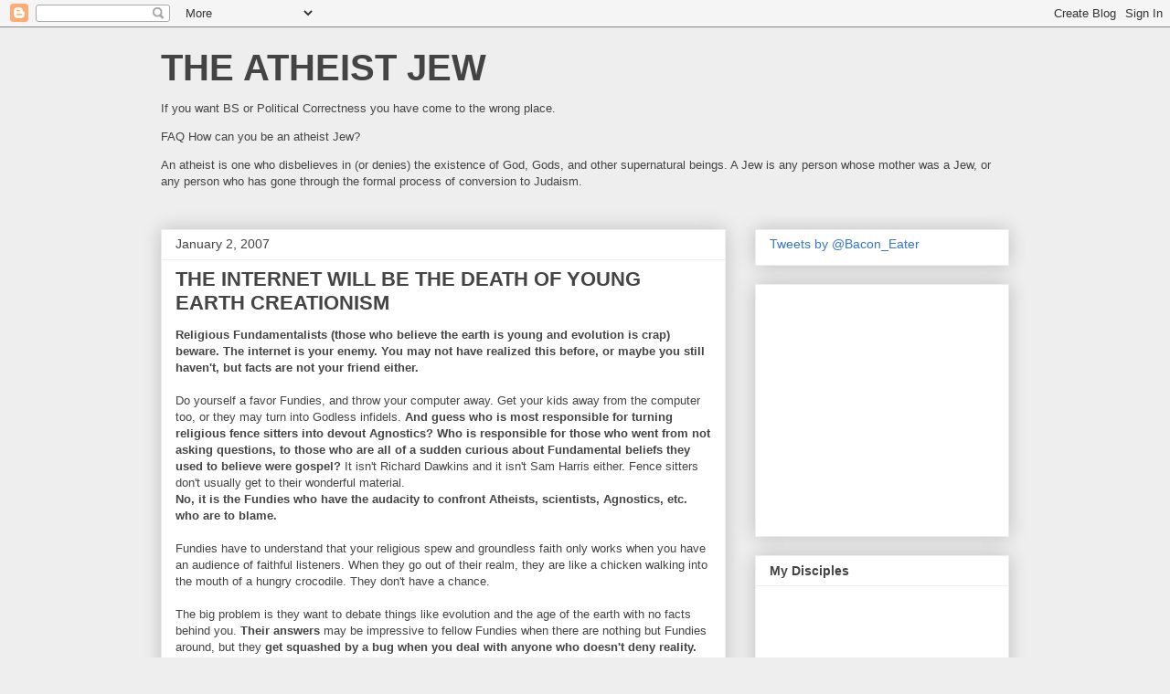

--- FILE ---
content_type: text/html; charset=UTF-8
request_url: https://baconeatingatheistjew.blogspot.com/2007/01/internet-will-be-death-of-young-earth.html
body_size: 31054
content:
<!DOCTYPE html>
<html class='v2' dir='ltr' lang='en'>
<head>
<link href='https://www.blogger.com/static/v1/widgets/335934321-css_bundle_v2.css' rel='stylesheet' type='text/css'/>
<meta content='width=1100' name='viewport'/>
<meta content='text/html; charset=UTF-8' http-equiv='Content-Type'/>
<meta content='blogger' name='generator'/>
<link href='https://baconeatingatheistjew.blogspot.com/favicon.ico' rel='icon' type='image/x-icon'/>
<link href='http://baconeatingatheistjew.blogspot.com/2007/01/internet-will-be-death-of-young-earth.html' rel='canonical'/>
<link rel="alternate" type="application/atom+xml" title="THE ATHEIST JEW - Atom" href="https://baconeatingatheistjew.blogspot.com/feeds/posts/default" />
<link rel="alternate" type="application/rss+xml" title="THE ATHEIST JEW - RSS" href="https://baconeatingatheistjew.blogspot.com/feeds/posts/default?alt=rss" />
<link rel="service.post" type="application/atom+xml" title="THE ATHEIST JEW - Atom" href="https://www.blogger.com/feeds/10199920/posts/default" />

<link rel="alternate" type="application/atom+xml" title="THE ATHEIST JEW - Atom" href="https://baconeatingatheistjew.blogspot.com/feeds/116780318304651849/comments/default" />
<!--Can't find substitution for tag [blog.ieCssRetrofitLinks]-->
<meta content='http://baconeatingatheistjew.blogspot.com/2007/01/internet-will-be-death-of-young-earth.html' property='og:url'/>
<meta content='THE INTERNET WILL BE THE DEATH OF YOUNG EARTH CREATIONISM' property='og:title'/>
<meta content='' property='og:description'/>
<title>THE ATHEIST JEW: THE INTERNET WILL BE THE DEATH OF YOUNG EARTH CREATIONISM</title>
<style id='page-skin-1' type='text/css'><!--
/*
-----------------------------------------------
Blogger Template Style
Name:     Awesome Inc.
Designer: Tina Chen
URL:      tinachen.org
----------------------------------------------- */
/* Content
----------------------------------------------- */
body {
font: normal normal 13px Arial, Tahoma, Helvetica, FreeSans, sans-serif;
color: #444444;
background: #eeeeee none repeat scroll top left;
}
html body .content-outer {
min-width: 0;
max-width: 100%;
width: 100%;
}
a:link {
text-decoration: none;
color: #3778cd;
}
a:visited {
text-decoration: none;
color: #4d469c;
}
a:hover {
text-decoration: underline;
color: #3778cd;
}
.body-fauxcolumn-outer .cap-top {
position: absolute;
z-index: 1;
height: 276px;
width: 100%;
background: transparent none repeat-x scroll top left;
_background-image: none;
}
/* Columns
----------------------------------------------- */
.content-inner {
padding: 0;
}
.header-inner .section {
margin: 0 16px;
}
.tabs-inner .section {
margin: 0 16px;
}
.main-inner {
padding-top: 30px;
}
.main-inner .column-center-inner,
.main-inner .column-left-inner,
.main-inner .column-right-inner {
padding: 0 5px;
}
*+html body .main-inner .column-center-inner {
margin-top: -30px;
}
#layout .main-inner .column-center-inner {
margin-top: 0;
}
/* Header
----------------------------------------------- */
.header-outer {
margin: 0 0 0 0;
background: transparent none repeat scroll 0 0;
}
.Header h1 {
font: normal bold 40px Arial, Tahoma, Helvetica, FreeSans, sans-serif;
color: #444444;
text-shadow: 0 0 -1px #000000;
}
.Header h1 a {
color: #444444;
}
.Header .description {
font: normal normal 14px Arial, Tahoma, Helvetica, FreeSans, sans-serif;
color: #444444;
}
.header-inner .Header .titlewrapper,
.header-inner .Header .descriptionwrapper {
padding-left: 0;
padding-right: 0;
margin-bottom: 0;
}
.header-inner .Header .titlewrapper {
padding-top: 22px;
}
/* Tabs
----------------------------------------------- */
.tabs-outer {
overflow: hidden;
position: relative;
background: #eeeeee url(//www.blogblog.com/1kt/awesomeinc/tabs_gradient_light.png) repeat scroll 0 0;
}
#layout .tabs-outer {
overflow: visible;
}
.tabs-cap-top, .tabs-cap-bottom {
position: absolute;
width: 100%;
border-top: 1px solid #999999;
}
.tabs-cap-bottom {
bottom: 0;
}
.tabs-inner .widget li a {
display: inline-block;
margin: 0;
padding: .6em 1.5em;
font: normal bold 14px Arial, Tahoma, Helvetica, FreeSans, sans-serif;
color: #444444;
border-top: 1px solid #999999;
border-bottom: 1px solid #999999;
border-left: 1px solid #999999;
height: 16px;
line-height: 16px;
}
.tabs-inner .widget li:last-child a {
border-right: 1px solid #999999;
}
.tabs-inner .widget li.selected a, .tabs-inner .widget li a:hover {
background: #666666 url(//www.blogblog.com/1kt/awesomeinc/tabs_gradient_light.png) repeat-x scroll 0 -100px;
color: #ffffff;
}
/* Headings
----------------------------------------------- */
h2 {
font: normal bold 14px Arial, Tahoma, Helvetica, FreeSans, sans-serif;
color: #444444;
}
/* Widgets
----------------------------------------------- */
.main-inner .section {
margin: 0 27px;
padding: 0;
}
.main-inner .column-left-outer,
.main-inner .column-right-outer {
margin-top: 0;
}
#layout .main-inner .column-left-outer,
#layout .main-inner .column-right-outer {
margin-top: 0;
}
.main-inner .column-left-inner,
.main-inner .column-right-inner {
background: transparent none repeat 0 0;
-moz-box-shadow: 0 0 0 rgba(0, 0, 0, .2);
-webkit-box-shadow: 0 0 0 rgba(0, 0, 0, .2);
-goog-ms-box-shadow: 0 0 0 rgba(0, 0, 0, .2);
box-shadow: 0 0 0 rgba(0, 0, 0, .2);
-moz-border-radius: 0;
-webkit-border-radius: 0;
-goog-ms-border-radius: 0;
border-radius: 0;
}
#layout .main-inner .column-left-inner,
#layout .main-inner .column-right-inner {
margin-top: 0;
}
.sidebar .widget {
font: normal normal 14px Arial, Tahoma, Helvetica, FreeSans, sans-serif;
color: #444444;
}
.sidebar .widget a:link {
color: #3778cd;
}
.sidebar .widget a:visited {
color: #4d469c;
}
.sidebar .widget a:hover {
color: #3778cd;
}
.sidebar .widget h2 {
text-shadow: 0 0 -1px #000000;
}
.main-inner .widget {
background-color: #ffffff;
border: 1px solid #eeeeee;
padding: 0 15px 15px;
margin: 20px -16px;
-moz-box-shadow: 0 0 20px rgba(0, 0, 0, .2);
-webkit-box-shadow: 0 0 20px rgba(0, 0, 0, .2);
-goog-ms-box-shadow: 0 0 20px rgba(0, 0, 0, .2);
box-shadow: 0 0 20px rgba(0, 0, 0, .2);
-moz-border-radius: 0;
-webkit-border-radius: 0;
-goog-ms-border-radius: 0;
border-radius: 0;
}
.main-inner .widget h2 {
margin: 0 -15px;
padding: .6em 15px .5em;
border-bottom: 1px solid transparent;
}
.footer-inner .widget h2 {
padding: 0 0 .4em;
border-bottom: 1px solid transparent;
}
.main-inner .widget h2 + div, .footer-inner .widget h2 + div {
border-top: 1px solid #eeeeee;
padding-top: 8px;
}
.main-inner .widget .widget-content {
margin: 0 -15px;
padding: 7px 15px 0;
}
.main-inner .widget ul, .main-inner .widget #ArchiveList ul.flat {
margin: -8px -15px 0;
padding: 0;
list-style: none;
}
.main-inner .widget #ArchiveList {
margin: -8px 0 0;
}
.main-inner .widget ul li, .main-inner .widget #ArchiveList ul.flat li {
padding: .5em 15px;
text-indent: 0;
color: #666666;
border-top: 1px solid #eeeeee;
border-bottom: 1px solid transparent;
}
.main-inner .widget #ArchiveList ul li {
padding-top: .25em;
padding-bottom: .25em;
}
.main-inner .widget ul li:first-child, .main-inner .widget #ArchiveList ul.flat li:first-child {
border-top: none;
}
.main-inner .widget ul li:last-child, .main-inner .widget #ArchiveList ul.flat li:last-child {
border-bottom: none;
}
.post-body {
position: relative;
}
.main-inner .widget .post-body ul {
padding: 0 2.5em;
margin: .5em 0;
list-style: disc;
}
.main-inner .widget .post-body ul li {
padding: 0.25em 0;
margin-bottom: .25em;
color: #444444;
border: none;
}
.footer-inner .widget ul {
padding: 0;
list-style: none;
}
.widget .zippy {
color: #666666;
}
/* Posts
----------------------------------------------- */
body .main-inner .Blog {
padding: 0;
margin-bottom: 1em;
background-color: transparent;
border: none;
-moz-box-shadow: 0 0 0 rgba(0, 0, 0, 0);
-webkit-box-shadow: 0 0 0 rgba(0, 0, 0, 0);
-goog-ms-box-shadow: 0 0 0 rgba(0, 0, 0, 0);
box-shadow: 0 0 0 rgba(0, 0, 0, 0);
}
.main-inner .section:last-child .Blog:last-child {
padding: 0;
margin-bottom: 1em;
}
.main-inner .widget h2.date-header {
margin: 0 -15px 1px;
padding: 0 0 0 0;
font: normal normal 14px Arial, Tahoma, Helvetica, FreeSans, sans-serif;
color: #444444;
background: transparent none no-repeat scroll top left;
border-top: 0 solid #eeeeee;
border-bottom: 1px solid transparent;
-moz-border-radius-topleft: 0;
-moz-border-radius-topright: 0;
-webkit-border-top-left-radius: 0;
-webkit-border-top-right-radius: 0;
border-top-left-radius: 0;
border-top-right-radius: 0;
position: static;
bottom: 100%;
right: 15px;
text-shadow: 0 0 -1px #000000;
}
.main-inner .widget h2.date-header span {
font: normal normal 14px Arial, Tahoma, Helvetica, FreeSans, sans-serif;
display: block;
padding: .5em 15px;
border-left: 0 solid #eeeeee;
border-right: 0 solid #eeeeee;
}
.date-outer {
position: relative;
margin: 30px 0 20px;
padding: 0 15px;
background-color: #ffffff;
border: 1px solid #eeeeee;
-moz-box-shadow: 0 0 20px rgba(0, 0, 0, .2);
-webkit-box-shadow: 0 0 20px rgba(0, 0, 0, .2);
-goog-ms-box-shadow: 0 0 20px rgba(0, 0, 0, .2);
box-shadow: 0 0 20px rgba(0, 0, 0, .2);
-moz-border-radius: 0;
-webkit-border-radius: 0;
-goog-ms-border-radius: 0;
border-radius: 0;
}
.date-outer:first-child {
margin-top: 0;
}
.date-outer:last-child {
margin-bottom: 20px;
-moz-border-radius-bottomleft: 0;
-moz-border-radius-bottomright: 0;
-webkit-border-bottom-left-radius: 0;
-webkit-border-bottom-right-radius: 0;
-goog-ms-border-bottom-left-radius: 0;
-goog-ms-border-bottom-right-radius: 0;
border-bottom-left-radius: 0;
border-bottom-right-radius: 0;
}
.date-posts {
margin: 0 -15px;
padding: 0 15px;
clear: both;
}
.post-outer, .inline-ad {
border-top: 1px solid #eeeeee;
margin: 0 -15px;
padding: 15px 15px;
}
.post-outer {
padding-bottom: 10px;
}
.post-outer:first-child {
padding-top: 0;
border-top: none;
}
.post-outer:last-child, .inline-ad:last-child {
border-bottom: none;
}
.post-body {
position: relative;
}
.post-body img {
padding: 8px;
background: transparent;
border: 1px solid transparent;
-moz-box-shadow: 0 0 0 rgba(0, 0, 0, .2);
-webkit-box-shadow: 0 0 0 rgba(0, 0, 0, .2);
box-shadow: 0 0 0 rgba(0, 0, 0, .2);
-moz-border-radius: 0;
-webkit-border-radius: 0;
border-radius: 0;
}
h3.post-title, h4 {
font: normal bold 22px Arial, Tahoma, Helvetica, FreeSans, sans-serif;
color: #444444;
}
h3.post-title a {
font: normal bold 22px Arial, Tahoma, Helvetica, FreeSans, sans-serif;
color: #444444;
}
h3.post-title a:hover {
color: #3778cd;
text-decoration: underline;
}
.post-header {
margin: 0 0 1em;
}
.post-body {
line-height: 1.4;
}
.post-outer h2 {
color: #444444;
}
.post-footer {
margin: 1.5em 0 0;
}
#blog-pager {
padding: 15px;
font-size: 120%;
background-color: #ffffff;
border: 1px solid #eeeeee;
-moz-box-shadow: 0 0 20px rgba(0, 0, 0, .2);
-webkit-box-shadow: 0 0 20px rgba(0, 0, 0, .2);
-goog-ms-box-shadow: 0 0 20px rgba(0, 0, 0, .2);
box-shadow: 0 0 20px rgba(0, 0, 0, .2);
-moz-border-radius: 0;
-webkit-border-radius: 0;
-goog-ms-border-radius: 0;
border-radius: 0;
-moz-border-radius-topleft: 0;
-moz-border-radius-topright: 0;
-webkit-border-top-left-radius: 0;
-webkit-border-top-right-radius: 0;
-goog-ms-border-top-left-radius: 0;
-goog-ms-border-top-right-radius: 0;
border-top-left-radius: 0;
border-top-right-radius-topright: 0;
margin-top: 1em;
}
.blog-feeds, .post-feeds {
margin: 1em 0;
text-align: center;
color: #444444;
}
.blog-feeds a, .post-feeds a {
color: #3778cd;
}
.blog-feeds a:visited, .post-feeds a:visited {
color: #4d469c;
}
.blog-feeds a:hover, .post-feeds a:hover {
color: #3778cd;
}
.post-outer .comments {
margin-top: 2em;
}
/* Comments
----------------------------------------------- */
.comments .comments-content .icon.blog-author {
background-repeat: no-repeat;
background-image: url([data-uri]);
}
.comments .comments-content .loadmore a {
border-top: 1px solid #999999;
border-bottom: 1px solid #999999;
}
.comments .continue {
border-top: 2px solid #999999;
}
/* Footer
----------------------------------------------- */
.footer-outer {
margin: -20px 0 -1px;
padding: 20px 0 0;
color: #444444;
overflow: hidden;
}
.footer-fauxborder-left {
border-top: 1px solid #eeeeee;
background: #ffffff none repeat scroll 0 0;
-moz-box-shadow: 0 0 20px rgba(0, 0, 0, .2);
-webkit-box-shadow: 0 0 20px rgba(0, 0, 0, .2);
-goog-ms-box-shadow: 0 0 20px rgba(0, 0, 0, .2);
box-shadow: 0 0 20px rgba(0, 0, 0, .2);
margin: 0 -20px;
}
/* Mobile
----------------------------------------------- */
body.mobile {
background-size: auto;
}
.mobile .body-fauxcolumn-outer {
background: transparent none repeat scroll top left;
}
*+html body.mobile .main-inner .column-center-inner {
margin-top: 0;
}
.mobile .main-inner .widget {
padding: 0 0 15px;
}
.mobile .main-inner .widget h2 + div,
.mobile .footer-inner .widget h2 + div {
border-top: none;
padding-top: 0;
}
.mobile .footer-inner .widget h2 {
padding: 0.5em 0;
border-bottom: none;
}
.mobile .main-inner .widget .widget-content {
margin: 0;
padding: 7px 0 0;
}
.mobile .main-inner .widget ul,
.mobile .main-inner .widget #ArchiveList ul.flat {
margin: 0 -15px 0;
}
.mobile .main-inner .widget h2.date-header {
right: 0;
}
.mobile .date-header span {
padding: 0.4em 0;
}
.mobile .date-outer:first-child {
margin-bottom: 0;
border: 1px solid #eeeeee;
-moz-border-radius-topleft: 0;
-moz-border-radius-topright: 0;
-webkit-border-top-left-radius: 0;
-webkit-border-top-right-radius: 0;
-goog-ms-border-top-left-radius: 0;
-goog-ms-border-top-right-radius: 0;
border-top-left-radius: 0;
border-top-right-radius: 0;
}
.mobile .date-outer {
border-color: #eeeeee;
border-width: 0 1px 1px;
}
.mobile .date-outer:last-child {
margin-bottom: 0;
}
.mobile .main-inner {
padding: 0;
}
.mobile .header-inner .section {
margin: 0;
}
.mobile .post-outer, .mobile .inline-ad {
padding: 5px 0;
}
.mobile .tabs-inner .section {
margin: 0 10px;
}
.mobile .main-inner .widget h2 {
margin: 0;
padding: 0;
}
.mobile .main-inner .widget h2.date-header span {
padding: 0;
}
.mobile .main-inner .widget .widget-content {
margin: 0;
padding: 7px 0 0;
}
.mobile #blog-pager {
border: 1px solid transparent;
background: #ffffff none repeat scroll 0 0;
}
.mobile .main-inner .column-left-inner,
.mobile .main-inner .column-right-inner {
background: transparent none repeat 0 0;
-moz-box-shadow: none;
-webkit-box-shadow: none;
-goog-ms-box-shadow: none;
box-shadow: none;
}
.mobile .date-posts {
margin: 0;
padding: 0;
}
.mobile .footer-fauxborder-left {
margin: 0;
border-top: inherit;
}
.mobile .main-inner .section:last-child .Blog:last-child {
margin-bottom: 0;
}
.mobile-index-contents {
color: #444444;
}
.mobile .mobile-link-button {
background: #3778cd url(//www.blogblog.com/1kt/awesomeinc/tabs_gradient_light.png) repeat scroll 0 0;
}
.mobile-link-button a:link, .mobile-link-button a:visited {
color: #ffffff;
}
.mobile .tabs-inner .PageList .widget-content {
background: transparent;
border-top: 1px solid;
border-color: #999999;
color: #444444;
}
.mobile .tabs-inner .PageList .widget-content .pagelist-arrow {
border-left: 1px solid #999999;
}

--></style>
<style id='template-skin-1' type='text/css'><!--
body {
min-width: 960px;
}
.content-outer, .content-fauxcolumn-outer, .region-inner {
min-width: 960px;
max-width: 960px;
_width: 960px;
}
.main-inner .columns {
padding-left: 0;
padding-right: 310px;
}
.main-inner .fauxcolumn-center-outer {
left: 0;
right: 310px;
/* IE6 does not respect left and right together */
_width: expression(this.parentNode.offsetWidth -
parseInt("0") -
parseInt("310px") + 'px');
}
.main-inner .fauxcolumn-left-outer {
width: 0;
}
.main-inner .fauxcolumn-right-outer {
width: 310px;
}
.main-inner .column-left-outer {
width: 0;
right: 100%;
margin-left: -0;
}
.main-inner .column-right-outer {
width: 310px;
margin-right: -310px;
}
#layout {
min-width: 0;
}
#layout .content-outer {
min-width: 0;
width: 800px;
}
#layout .region-inner {
min-width: 0;
width: auto;
}
body#layout div.add_widget {
padding: 8px;
}
body#layout div.add_widget a {
margin-left: 32px;
}
--></style>
<link href='https://www.blogger.com/dyn-css/authorization.css?targetBlogID=10199920&amp;zx=65363dfe-ebe5-4f0f-87ed-319986bcaccb' media='none' onload='if(media!=&#39;all&#39;)media=&#39;all&#39;' rel='stylesheet'/><noscript><link href='https://www.blogger.com/dyn-css/authorization.css?targetBlogID=10199920&amp;zx=65363dfe-ebe5-4f0f-87ed-319986bcaccb' rel='stylesheet'/></noscript>
<meta name='google-adsense-platform-account' content='ca-host-pub-1556223355139109'/>
<meta name='google-adsense-platform-domain' content='blogspot.com'/>

<!-- data-ad-client=ca-pub-7032001950653695 -->

</head>
<body class='loading variant-light'>
<div class='navbar section' id='navbar' name='Navbar'><div class='widget Navbar' data-version='1' id='Navbar1'><script type="text/javascript">
    function setAttributeOnload(object, attribute, val) {
      if(window.addEventListener) {
        window.addEventListener('load',
          function(){ object[attribute] = val; }, false);
      } else {
        window.attachEvent('onload', function(){ object[attribute] = val; });
      }
    }
  </script>
<div id="navbar-iframe-container"></div>
<script type="text/javascript" src="https://apis.google.com/js/platform.js"></script>
<script type="text/javascript">
      gapi.load("gapi.iframes:gapi.iframes.style.bubble", function() {
        if (gapi.iframes && gapi.iframes.getContext) {
          gapi.iframes.getContext().openChild({
              url: 'https://www.blogger.com/navbar/10199920?po\x3d116780318304651849\x26origin\x3dhttps://baconeatingatheistjew.blogspot.com',
              where: document.getElementById("navbar-iframe-container"),
              id: "navbar-iframe"
          });
        }
      });
    </script><script type="text/javascript">
(function() {
var script = document.createElement('script');
script.type = 'text/javascript';
script.src = '//pagead2.googlesyndication.com/pagead/js/google_top_exp.js';
var head = document.getElementsByTagName('head')[0];
if (head) {
head.appendChild(script);
}})();
</script>
</div></div>
<div class='body-fauxcolumns'>
<div class='fauxcolumn-outer body-fauxcolumn-outer'>
<div class='cap-top'>
<div class='cap-left'></div>
<div class='cap-right'></div>
</div>
<div class='fauxborder-left'>
<div class='fauxborder-right'></div>
<div class='fauxcolumn-inner'>
</div>
</div>
<div class='cap-bottom'>
<div class='cap-left'></div>
<div class='cap-right'></div>
</div>
</div>
</div>
<div class='content'>
<div class='content-fauxcolumns'>
<div class='fauxcolumn-outer content-fauxcolumn-outer'>
<div class='cap-top'>
<div class='cap-left'></div>
<div class='cap-right'></div>
</div>
<div class='fauxborder-left'>
<div class='fauxborder-right'></div>
<div class='fauxcolumn-inner'>
</div>
</div>
<div class='cap-bottom'>
<div class='cap-left'></div>
<div class='cap-right'></div>
</div>
</div>
</div>
<div class='content-outer'>
<div class='content-cap-top cap-top'>
<div class='cap-left'></div>
<div class='cap-right'></div>
</div>
<div class='fauxborder-left content-fauxborder-left'>
<div class='fauxborder-right content-fauxborder-right'></div>
<div class='content-inner'>
<header>
<div class='header-outer'>
<div class='header-cap-top cap-top'>
<div class='cap-left'></div>
<div class='cap-right'></div>
</div>
<div class='fauxborder-left header-fauxborder-left'>
<div class='fauxborder-right header-fauxborder-right'></div>
<div class='region-inner header-inner'>
<div class='header section' id='header' name='Header'><div class='widget Header' data-version='1' id='Header1'>
<div id='header-inner'>
<div class='titlewrapper'>
<h1 class='title'>
<a href='https://baconeatingatheistjew.blogspot.com/'>
THE ATHEIST JEW
</a>
</h1>
</div>
<div class='descriptionwrapper'>
<p class='description'><span><p>If you want BS or Political Correctness you have come to the wrong place.</p>

<p>FAQ How can you be an atheist Jew?</p>

An atheist is one who disbelieves in (or denies) the existence of God, Gods, and other supernatural beings.
A Jew is any person whose mother was a Jew, or any person who has gone through the formal process of conversion to Judaism.</span></p>
</div>
</div>
</div></div>
</div>
</div>
<div class='header-cap-bottom cap-bottom'>
<div class='cap-left'></div>
<div class='cap-right'></div>
</div>
</div>
</header>
<div class='tabs-outer'>
<div class='tabs-cap-top cap-top'>
<div class='cap-left'></div>
<div class='cap-right'></div>
</div>
<div class='fauxborder-left tabs-fauxborder-left'>
<div class='fauxborder-right tabs-fauxborder-right'></div>
<div class='region-inner tabs-inner'>
<div class='tabs no-items section' id='crosscol' name='Cross-Column'></div>
<div class='tabs no-items section' id='crosscol-overflow' name='Cross-Column 2'></div>
</div>
</div>
<div class='tabs-cap-bottom cap-bottom'>
<div class='cap-left'></div>
<div class='cap-right'></div>
</div>
</div>
<div class='main-outer'>
<div class='main-cap-top cap-top'>
<div class='cap-left'></div>
<div class='cap-right'></div>
</div>
<div class='fauxborder-left main-fauxborder-left'>
<div class='fauxborder-right main-fauxborder-right'></div>
<div class='region-inner main-inner'>
<div class='columns fauxcolumns'>
<div class='fauxcolumn-outer fauxcolumn-center-outer'>
<div class='cap-top'>
<div class='cap-left'></div>
<div class='cap-right'></div>
</div>
<div class='fauxborder-left'>
<div class='fauxborder-right'></div>
<div class='fauxcolumn-inner'>
</div>
</div>
<div class='cap-bottom'>
<div class='cap-left'></div>
<div class='cap-right'></div>
</div>
</div>
<div class='fauxcolumn-outer fauxcolumn-left-outer'>
<div class='cap-top'>
<div class='cap-left'></div>
<div class='cap-right'></div>
</div>
<div class='fauxborder-left'>
<div class='fauxborder-right'></div>
<div class='fauxcolumn-inner'>
</div>
</div>
<div class='cap-bottom'>
<div class='cap-left'></div>
<div class='cap-right'></div>
</div>
</div>
<div class='fauxcolumn-outer fauxcolumn-right-outer'>
<div class='cap-top'>
<div class='cap-left'></div>
<div class='cap-right'></div>
</div>
<div class='fauxborder-left'>
<div class='fauxborder-right'></div>
<div class='fauxcolumn-inner'>
</div>
</div>
<div class='cap-bottom'>
<div class='cap-left'></div>
<div class='cap-right'></div>
</div>
</div>
<!-- corrects IE6 width calculation -->
<div class='columns-inner'>
<div class='column-center-outer'>
<div class='column-center-inner'>
<div class='main section' id='main' name='Main'><div class='widget Blog' data-version='1' id='Blog1'>
<script src="//www.intensedebate.com/js/bloggerTemplateLinkWrapper.php?acct=94cebeb7a9fa09f69adba2143b39e1f4"></script>
<div class='blog-posts hfeed'>
<!--Can't find substitution for tag [defaultAdStart]-->

          <div class="date-outer">
        
<h2 class='date-header'><span>January 2, 2007</span></h2>

          <div class="date-posts">
        
<div class='post-outer'>
<div class='post hentry' itemprop='blogPost' itemscope='itemscope' itemtype='http://schema.org/BlogPosting'>
<meta content='10199920' itemprop='blogId'/>
<meta content='116780318304651849' itemprop='postId'/>
<a name='116780318304651849'></a>
<h3 class='post-title entry-title' itemprop='name'>
THE INTERNET WILL BE THE DEATH OF YOUNG EARTH CREATIONISM
</h3>
<div class='post-header'>
<div class='post-header-line-1'></div>
</div>
<div class='post-body entry-content' id='post-body-116780318304651849' itemprop='description articleBody'>
<span style="font-weight:bold;">Religious Fundamentalists (those who believe the earth is young and evolution is crap) beware.  The internet is your enemy.  You may not have realized this before, or maybe you still haven't, but facts are not your friend either.</span><br /><br />Do yourself a favor Fundies, and throw your computer away.  Get your kids away from the computer too, or they may turn into Godless infidels. <span style="font-weight:bold;"> And guess who is most responsible for turning religious fence sitters into devout Agnostics?  Who is responsible for those who went from not asking questions, to those who are all of a sudden curious about Fundamental beliefs they used to believe were gospel? </span>  It isn't Richard Dawkins and it isn't Sam Harris either.  Fence sitters don't usually get to their wonderful material.<br /><span style="font-weight:bold;">No, it is the Fundies who have the audacity to confront Atheists, scientists, Agnostics, etc. who are to blame.</span><br /><br />Fundies have to understand that your religious spew and groundless faith only works when you have an audience of faithful listeners.  When they go out of their realm, they are like a chicken walking into the mouth of a hungry crocodile.  They don't have a chance.<br /><br />The big problem is they want to debate things like evolution and the age of the earth with no facts behind you.  <span style="font-weight:bold;">Their answers</span> may be impressive to fellow Fundies when there are nothing but Fundies around, but they <span style="font-weight:bold;">get squashed by a bug when you deal with anyone who doesn't deny reality.<br /></span><br /><br />They are tiresome with the same old arguments.  <span style="font-weight:bold;">"Evolution is only a theory."</span>  As soon as I see this, I realize that the person stating it, has no real idea about evolution or science, and doesn't want to understand it either.<br /><br /><span style="font-weight:bold;">So why do Atheists like me bother with confrontational Fundies?  The answer is simple:  I do it for the lurkers. </span><br /><br />I realize <span style="font-weight:bold;">I will most likely not change the uneducated opinion of a Fundy</span> by supporting my arguments with up to date links from real science sites (they don't bother clicking the links usually).  <span style="font-weight:bold;">I am going to change the opinion of the odd lurker, though.  </span><br /><br />When a Fundy says there is no proof for evolution, and I respond with 10 links, I know that in many cases, I will make a difference with some lurkers.  Facts are facts.  <span style="font-weight:bold;">Fundies arguing that the earth is young for example, might as well state the earth is made of chocolate.</span>  They inevitably make themselves look like baseless fools.<br /><br />It is apparent, they have nothing but faith.  Yet they want to pretend that they have science behind them.  <span style="font-weight:bold;">They constantly move the goal posts</span> during "debates" too by avoiding questions, and changing their assertions.   I remember one "debate" recently where the Fundy went from stating that God is easily provable, to God is easily provable on a spiritual level (WTF?), when I asked for the easy proof.<br /><br />Youtube is also making a difference too.  There is a phenomenal amount of creative people out there who, in an intelligent manner, mock the ridiculous claims made by Fundamentalists.  <br /><br /><span style="font-weight:bold;">Todays children have too many facts in front of them.  And even if they had no intention of asking questions, they are seeing the real replies to the silly denials and ludicrous assertions that Fundies are spewing.</span><br /><br />I can see Fundamental Christians looking for a way to ban a tremendous amount of the internet from their households....Saudi Arabia does this.<br /><br /><span style="font-weight:bold;">I find that Fundies don't like it when I state the following in a "debate":<br /><br />1.  There is no contemporary historical evidence Jesus ever existed.  (Josephus was not contemporary)  Can I have your best piece of evidence?<br /><br />2.  There is no historical evidence the Exodus happened.  Forget the Hyksos, I'm talking about what the OT states.  <br /><br />3.  Find me one scientific study that refutes or contradicts evolution.  If evolution were false, there would be many, but you can't find one piece for me.<br /><br />4.  There is no evidence that there was a worldwide Great Flood.  Local floods, yes, but not a worldwide one.  Oh yeah, the idea of the Ark story is embarrassing to believe.<br /><br />5.  If the earth was young, why can't a Fundy scientist come up with a way to prove it?<br /></span><br /><br /><span style="font-weight:bold;">The best a Fundy can do is try to poke holes in evolution theory.  And that is when it gets good, because that is when the links come out and the lurkers get a free education:)</span><br /><br />And when overwhelmed by evidence the young earth creationist will finally concede that any contradiction between science and the literal word of the bible can easily be explained.  From a recent discussion on a <a href="http://christmatters.freepa.org/?p=249">Fundy blog</a>:<br /><br /><br /><br /><span style="font-weight:bold;">&#8220;Kerwin, if you believe in a trickster God, I can&#8217;t argue with you. &#8220; The Atheist Jew <br /></span><br /><br />If this below passage describes a trickster God then I do believe in a trickster God.<br /><br />Deuteronomy 13(NIV)<br /><br />&#8220;1 If a prophet, or one who foretells by dreams, appears among you and announces to you a miraculous sign or wonder, 2 and if the sign or wonder of which he has spoken takes place, and he says, &#8220;Let us follow other gods&#8221; (gods you have not known) &#8220;and let us worship them,&#8221; 3 you must not listen to the words of that prophet or dreamer. The LORD your God is testing you to find out whether you love him with all your heart and with all your soul. 4 It is the LORD your God you must follow, and him you must revere. Keep his commands and obey him; serve him and hold fast to him.&#8221;<br /><br />Comment by Kerwin &#8212; thep31e12beFri, 29 Dec 2006 03:07:15 <br /><br /><span style="font-weight:bold;">Yep, the word of God clearly states that he throws curve balls, like dinosaur bones and an earth that appears, to every reputable geologist on this planet, to be 4.5 billion years old, just to test ones faith in HIM.<br /></span><br /><br /><span style="font-weight:bold;">If you believe scientists, you don't love God as much as you should.</span><br /><br /><span style="font-weight:bold;">So basically all the evidence in the world means nothing to a devout Fundy.</span><br /><br />Fundies will believe that woman came from Adam's rib (with zero evidence such a thing could happen outside the bible), but can't buy into evolution (with the mounds and mounds of evidence that evolution happens).<br /><br />Fundies so far have avoided major debates with large audiences.  I think the big Fundy guns realize they have nothing.  <span style="font-weight:bold;">I'd love to see Ann Coulter in an honest debate about evolution with Richard Dawkins</span>.  <br /><span style="font-weight:bold;">Unfortunately, it will never happen.  <span style="font-weight:bold;">Dawkins would make her look like a monkey.</span><br /></span><br /><br />Oh, I found another very funny site, especially if you want first hand <a href="http://www.advicefromgod.com/blog/">Advice From God</a>.
<div style='clear: both;'></div>
</div>
<div class='post-footer'>
<div class='post-footer-line post-footer-line-1'><div class='post-share-buttons goog-inline-block'>
<a class='goog-inline-block share-button sb-email' href='https://www.blogger.com/share-post.g?blogID=10199920&postID=116780318304651849&target=email' target='_blank' title='Email This'><span class='share-button-link-text'>Email This</span></a><a class='goog-inline-block share-button sb-blog' href='https://www.blogger.com/share-post.g?blogID=10199920&postID=116780318304651849&target=blog' onclick='window.open(this.href, "_blank", "height=270,width=475"); return false;' target='_blank' title='BlogThis!'><span class='share-button-link-text'>BlogThis!</span></a><a class='goog-inline-block share-button sb-twitter' href='https://www.blogger.com/share-post.g?blogID=10199920&postID=116780318304651849&target=twitter' target='_blank' title='Share to X'><span class='share-button-link-text'>Share to X</span></a><a class='goog-inline-block share-button sb-facebook' href='https://www.blogger.com/share-post.g?blogID=10199920&postID=116780318304651849&target=facebook' onclick='window.open(this.href, "_blank", "height=430,width=640"); return false;' target='_blank' title='Share to Facebook'><span class='share-button-link-text'>Share to Facebook</span></a><a class='goog-inline-block share-button sb-pinterest' href='https://www.blogger.com/share-post.g?blogID=10199920&postID=116780318304651849&target=pinterest' target='_blank' title='Share to Pinterest'><span class='share-button-link-text'>Share to Pinterest</span></a>
</div>
<span class='post-author vcard'>
Posted by
<span class='fn' itemprop='author' itemscope='itemscope' itemtype='http://schema.org/Person'>
<span itemprop='name'>Baconeater</span>
</span>
</span>
<span class='post-timestamp'>
at
<meta content='http://baconeatingatheistjew.blogspot.com/2007/01/internet-will-be-death-of-young-earth.html' itemprop='url'/>
<a class='timestamp-link' href='https://baconeatingatheistjew.blogspot.com/2007/01/internet-will-be-death-of-young-earth.html' rel='bookmark' title='permanent link'><abbr class='published' itemprop='datePublished' title='2007-01-02T23:17:00-05:00'>11:17 PM</abbr></a>
</span>
<span class='post-comment-link'>
</span>
<span class='post-icons'>
<span class='item-control blog-admin pid-15407489'>
<a href='https://www.blogger.com/post-edit.g?blogID=10199920&postID=116780318304651849&from=pencil' title='Edit Post'>
<img alt='' class='icon-action' height='18' src='https://resources.blogblog.com/img/icon18_edit_allbkg.gif' width='18'/>
</a>
</span>
</span>
<span class='post-backlinks post-comment-link'>
</span>
</div>
<div class='post-footer-line post-footer-line-2'><span class='post-labels'>
</span>
</div>
<div class='post-footer-line post-footer-line-3'></div>
</div>
</div>
<div class='comments' id='comments'>
<a name='comments'></a>
<h4>38 comments:</h4>
<div class='comments-content'>
<script async='async' src='' type='text/javascript'></script>
<script type='text/javascript'>
    (function() {
      var items = null;
      var msgs = null;
      var config = {};

// <![CDATA[
      var cursor = null;
      if (items && items.length > 0) {
        cursor = parseInt(items[items.length - 1].timestamp) + 1;
      }

      var bodyFromEntry = function(entry) {
        var text = (entry &&
                    ((entry.content && entry.content.$t) ||
                     (entry.summary && entry.summary.$t))) ||
            '';
        if (entry && entry.gd$extendedProperty) {
          for (var k in entry.gd$extendedProperty) {
            if (entry.gd$extendedProperty[k].name == 'blogger.contentRemoved') {
              return '<span class="deleted-comment">' + text + '</span>';
            }
          }
        }
        return text;
      }

      var parse = function(data) {
        cursor = null;
        var comments = [];
        if (data && data.feed && data.feed.entry) {
          for (var i = 0, entry; entry = data.feed.entry[i]; i++) {
            var comment = {};
            // comment ID, parsed out of the original id format
            var id = /blog-(\d+).post-(\d+)/.exec(entry.id.$t);
            comment.id = id ? id[2] : null;
            comment.body = bodyFromEntry(entry);
            comment.timestamp = Date.parse(entry.published.$t) + '';
            if (entry.author && entry.author.constructor === Array) {
              var auth = entry.author[0];
              if (auth) {
                comment.author = {
                  name: (auth.name ? auth.name.$t : undefined),
                  profileUrl: (auth.uri ? auth.uri.$t : undefined),
                  avatarUrl: (auth.gd$image ? auth.gd$image.src : undefined)
                };
              }
            }
            if (entry.link) {
              if (entry.link[2]) {
                comment.link = comment.permalink = entry.link[2].href;
              }
              if (entry.link[3]) {
                var pid = /.*comments\/default\/(\d+)\?.*/.exec(entry.link[3].href);
                if (pid && pid[1]) {
                  comment.parentId = pid[1];
                }
              }
            }
            comment.deleteclass = 'item-control blog-admin';
            if (entry.gd$extendedProperty) {
              for (var k in entry.gd$extendedProperty) {
                if (entry.gd$extendedProperty[k].name == 'blogger.itemClass') {
                  comment.deleteclass += ' ' + entry.gd$extendedProperty[k].value;
                } else if (entry.gd$extendedProperty[k].name == 'blogger.displayTime') {
                  comment.displayTime = entry.gd$extendedProperty[k].value;
                }
              }
            }
            comments.push(comment);
          }
        }
        return comments;
      };

      var paginator = function(callback) {
        if (hasMore()) {
          var url = config.feed + '?alt=json&v=2&orderby=published&reverse=false&max-results=50';
          if (cursor) {
            url += '&published-min=' + new Date(cursor).toISOString();
          }
          window.bloggercomments = function(data) {
            var parsed = parse(data);
            cursor = parsed.length < 50 ? null
                : parseInt(parsed[parsed.length - 1].timestamp) + 1
            callback(parsed);
            window.bloggercomments = null;
          }
          url += '&callback=bloggercomments';
          var script = document.createElement('script');
          script.type = 'text/javascript';
          script.src = url;
          document.getElementsByTagName('head')[0].appendChild(script);
        }
      };
      var hasMore = function() {
        return !!cursor;
      };
      var getMeta = function(key, comment) {
        if ('iswriter' == key) {
          var matches = !!comment.author
              && comment.author.name == config.authorName
              && comment.author.profileUrl == config.authorUrl;
          return matches ? 'true' : '';
        } else if ('deletelink' == key) {
          return config.baseUri + '/comment/delete/'
               + config.blogId + '/' + comment.id;
        } else if ('deleteclass' == key) {
          return comment.deleteclass;
        }
        return '';
      };

      var replybox = null;
      var replyUrlParts = null;
      var replyParent = undefined;

      var onReply = function(commentId, domId) {
        if (replybox == null) {
          // lazily cache replybox, and adjust to suit this style:
          replybox = document.getElementById('comment-editor');
          if (replybox != null) {
            replybox.height = '250px';
            replybox.style.display = 'block';
            replyUrlParts = replybox.src.split('#');
          }
        }
        if (replybox && (commentId !== replyParent)) {
          replybox.src = '';
          document.getElementById(domId).insertBefore(replybox, null);
          replybox.src = replyUrlParts[0]
              + (commentId ? '&parentID=' + commentId : '')
              + '#' + replyUrlParts[1];
          replyParent = commentId;
        }
      };

      var hash = (window.location.hash || '#').substring(1);
      var startThread, targetComment;
      if (/^comment-form_/.test(hash)) {
        startThread = hash.substring('comment-form_'.length);
      } else if (/^c[0-9]+$/.test(hash)) {
        targetComment = hash.substring(1);
      }

      // Configure commenting API:
      var configJso = {
        'maxDepth': config.maxThreadDepth
      };
      var provider = {
        'id': config.postId,
        'data': items,
        'loadNext': paginator,
        'hasMore': hasMore,
        'getMeta': getMeta,
        'onReply': onReply,
        'rendered': true,
        'initComment': targetComment,
        'initReplyThread': startThread,
        'config': configJso,
        'messages': msgs
      };

      var render = function() {
        if (window.goog && window.goog.comments) {
          var holder = document.getElementById('comment-holder');
          window.goog.comments.render(holder, provider);
        }
      };

      // render now, or queue to render when library loads:
      if (window.goog && window.goog.comments) {
        render();
      } else {
        window.goog = window.goog || {};
        window.goog.comments = window.goog.comments || {};
        window.goog.comments.loadQueue = window.goog.comments.loadQueue || [];
        window.goog.comments.loadQueue.push(render);
      }
    })();
// ]]>
  </script>
<div id='comment-holder'>
<div class="comment-thread toplevel-thread"><ol id="top-ra"><li class="comment" id="c116782266151641007"><div class="avatar-image-container"><img src="//resources.blogblog.com/img/blank.gif" alt=""/></div><div class="comment-block"><div class="comment-header"><cite class="user">Anonymous</cite><span class="icon user "></span><span class="datetime secondary-text"><a rel="nofollow" href="https://baconeatingatheistjew.blogspot.com/2007/01/internet-will-be-death-of-young-earth.html?showComment=1167822660000#c116782266151641007">January 03, 2007 6:11 AM</a></span></div><p class="comment-content">Ann Coulter is just a political shill.  I don't think she really believes in the literalness of the bible.  I think she may consider herself to be a christian only in so much that she hates muslims and needs some way to contrast herself from them.  In reality, any religious fundamentalist appears very similar to any other religious fundamentalist.  The specifics may not be the same, but the mindset is extremely similar.<br><br>That is - "Our motives are pure and inncocent and above reproach and everyone else is evil" - seems to be the commonality.<br><br>Someone like Pat Robertson and Jerry Falwell seem not very different to me than any islamic, hindu, or other religious fundamentalist.  They believe that only their religion as they express it, has the monopoly on truth.  They are like dangerous children arguing about whose invisible friend is more real.</p><span class="comment-actions secondary-text"><a class="comment-reply" target="_self" data-comment-id="116782266151641007">Reply</a><span class="item-control blog-admin blog-admin pid-448507304"><a target="_self" href="https://www.blogger.com/comment/delete/10199920/116782266151641007">Delete</a></span></span></div><div class="comment-replies"><div id="c116782266151641007-rt" class="comment-thread inline-thread hidden"><span class="thread-toggle thread-expanded"><span class="thread-arrow"></span><span class="thread-count"><a target="_self">Replies</a></span></span><ol id="c116782266151641007-ra" class="thread-chrome thread-expanded"><div></div><div id="c116782266151641007-continue" class="continue"><a class="comment-reply" target="_self" data-comment-id="116782266151641007">Reply</a></div></ol></div></div><div class="comment-replybox-single" id="c116782266151641007-ce"></div></li><li class="comment" id="c116782847081395558"><div class="avatar-image-container"><img src="//resources.blogblog.com/img/blank.gif" alt=""/></div><div class="comment-block"><div class="comment-header"><cite class="user">Anonymous</cite><span class="icon user "></span><span class="datetime secondary-text"><a rel="nofollow" href="https://baconeatingatheistjew.blogspot.com/2007/01/internet-will-be-death-of-young-earth.html?showComment=1167828420000#c116782847081395558">January 03, 2007 7:47 AM</a></span></div><p class="comment-content"><i>"I realize I will most likely not change the uneducated opinion of a Fundy by supporting my arguments with up to date links from real science sites (they don't bother clicking the links usually). I am going to change the opinion of the odd lurker, though."</i><br><br>Put more generally, this is why it's important to respond reasonably in a public discussion even when your opponent is unreasonable. Even with people who don't check the links, the impression you make can make a difference.<br><br><i>"There is no contemporary historical evidence Jesus ever existed. (Josephus was not contemporary) Can I have your best piece of evidence?"</i><br><br>I'm still of the opinion that there was a real person behind the stories of Jesus. The existence of Paul is historically documented, and he claimed to have contact with people who claimed to have contact with Jesus. It doesn't make much sense to me that they would have invented a leader for their movement rather than making a messiah of an actual leader they followed. Also, the stories about Jesus present a fairly consistent personality, as I <a href="http://mcgath.blogspot.com/2006/12/jesuss-personality.html" rel="nofollow">discussed on my blog</a>.</p><span class="comment-actions secondary-text"><a class="comment-reply" target="_self" data-comment-id="116782847081395558">Reply</a><span class="item-control blog-admin blog-admin pid-448507304"><a target="_self" href="https://www.blogger.com/comment/delete/10199920/116782847081395558">Delete</a></span></span></div><div class="comment-replies"><div id="c116782847081395558-rt" class="comment-thread inline-thread hidden"><span class="thread-toggle thread-expanded"><span class="thread-arrow"></span><span class="thread-count"><a target="_self">Replies</a></span></span><ol id="c116782847081395558-ra" class="thread-chrome thread-expanded"><div></div><div id="c116782847081395558-continue" class="continue"><a class="comment-reply" target="_self" data-comment-id="116782847081395558">Reply</a></div></ol></div></div><div class="comment-replybox-single" id="c116782847081395558-ce"></div></li><li class="comment" id="c116783076268021596"><div class="avatar-image-container"><img src="//www.blogger.com/img/blogger_logo_round_35.png" alt=""/></div><div class="comment-block"><div class="comment-header"><cite class="user"><a href="https://www.blogger.com/profile/15398931203483061703" rel="nofollow">Mike</a></cite><span class="icon user "></span><span class="datetime secondary-text"><a rel="nofollow" href="https://baconeatingatheistjew.blogspot.com/2007/01/internet-will-be-death-of-young-earth.html?showComment=1167830760000#c116783076268021596">January 03, 2007 8:26 AM</a></span></div><p class="comment-content">. . . in which I refute BEAJ's cynical, disgusting, Jesus-denying, Jew theories:<br><br>1.  Jesus came in . . . err, came to me last night and told me he existed.<br><br>2.  1960 movie.  Starring Paul Newman.  Directed by Preminger.  Ain't y'all got old movies in Canada???<br><br>3.  -  2+2=4<br>    -  "Evolution" has 4 syllables<br>    -  2+3=4 is FALSE.<br>    -  Therefore, Evolution is FALSE.<br><br>4.  You pose no question here, BEAJ.  But you're a Jew and you're wrong anyway.<br><br>5.  The Earth is like a beautiful woman.  She won't admit her true age.<br><br>Ok, there you go, Mr. Jew Smarty-Pants.  Any snappy replies to MY answers?  Huh?  HUH???</p><span class="comment-actions secondary-text"><a class="comment-reply" target="_self" data-comment-id="116783076268021596">Reply</a><span class="item-control blog-admin blog-admin pid-1214903164"><a target="_self" href="https://www.blogger.com/comment/delete/10199920/116783076268021596">Delete</a></span></span></div><div class="comment-replies"><div id="c116783076268021596-rt" class="comment-thread inline-thread hidden"><span class="thread-toggle thread-expanded"><span class="thread-arrow"></span><span class="thread-count"><a target="_self">Replies</a></span></span><ol id="c116783076268021596-ra" class="thread-chrome thread-expanded"><div></div><div id="c116783076268021596-continue" class="continue"><a class="comment-reply" target="_self" data-comment-id="116783076268021596">Reply</a></div></ol></div></div><div class="comment-replybox-single" id="c116783076268021596-ce"></div></li><li class="comment" id="c116783124727383690"><div class="avatar-image-container"><img src="//blogger.googleusercontent.com/img/b/R29vZ2xl/AVvXsEg57eAZqQ2S7F4hGslCcX2vimsi98bJbc6yhLF2HIHadxi3RXv7DkxAkHif1Z586zf_g1P3kczKfKCCUDh45NIrftWQ9NLyWbftFeX3HYNOjGzINAsioT9EqEmOjHtCdQ/s45-c/your_image.png" alt=""/></div><div class="comment-block"><div class="comment-header"><cite class="user"><a href="https://www.blogger.com/profile/11134934827966299989" rel="nofollow">Baconeater</a></cite><span class="icon user blog-author"></span><span class="datetime secondary-text"><a rel="nofollow" href="https://baconeatingatheistjew.blogspot.com/2007/01/internet-will-be-death-of-young-earth.html?showComment=1167831240000#c116783124727383690">January 03, 2007 8:34 AM</a></span></div><p class="comment-content">Hey Beep, you took a few weeks off it seems from the blogosphere, good to see you back.  I don't know what Coulter believes, you may be right....but she didn't have to do the evolution is garbage chapters in her book if her only belief is that Islam is evil.<br><br>Gary, my theory is that Paul wasn't the most sane people around and that he just had a vision of a Messiah....he used many of the stories that were around at the time, and he was believed.  Does it make sense that Joe Smith make stuff up, or that L. Ron Hubbard make stuff up?<br><br>Also, Paul supposedly never spoke of Jesus as if he were a person who lived on earth.....this idea evolved.<br><br>The fact that Jesus was supposedly a miracle man and not one of 42 historians who were alive between 1 to 37 AD did not write one single word about him, makes me believe he didn't exist.<br><br>Again, there is as much historical evidence Jesus existed as there is the ghost that Joe Smith envisioned in a dream.<br><br>I'll check your discussion.<br><br><a href="http://www.bidstrup.com/bible.htm" rel="nofollow">Read this</a>.</p><span class="comment-actions secondary-text"><a class="comment-reply" target="_self" data-comment-id="116783124727383690">Reply</a><span class="item-control blog-admin blog-admin pid-15407489"><a target="_self" href="https://www.blogger.com/comment/delete/10199920/116783124727383690">Delete</a></span></span></div><div class="comment-replies"><div id="c116783124727383690-rt" class="comment-thread inline-thread hidden"><span class="thread-toggle thread-expanded"><span class="thread-arrow"></span><span class="thread-count"><a target="_self">Replies</a></span></span><ol id="c116783124727383690-ra" class="thread-chrome thread-expanded"><div></div><div id="c116783124727383690-continue" class="continue"><a class="comment-reply" target="_self" data-comment-id="116783124727383690">Reply</a></div></ol></div></div><div class="comment-replybox-single" id="c116783124727383690-ce"></div></li><li class="comment" id="c116783630841998119"><div class="avatar-image-container"><img src="//blogger.googleusercontent.com/img/b/R29vZ2xl/AVvXsEg57eAZqQ2S7F4hGslCcX2vimsi98bJbc6yhLF2HIHadxi3RXv7DkxAkHif1Z586zf_g1P3kczKfKCCUDh45NIrftWQ9NLyWbftFeX3HYNOjGzINAsioT9EqEmOjHtCdQ/s45-c/your_image.png" alt=""/></div><div class="comment-block"><div class="comment-header"><cite class="user"><a href="https://www.blogger.com/profile/11134934827966299989" rel="nofollow">Baconeater</a></cite><span class="icon user blog-author"></span><span class="datetime secondary-text"><a rel="nofollow" href="https://baconeatingatheistjew.blogspot.com/2007/01/internet-will-be-death-of-young-earth.html?showComment=1167836280000#c116783630841998119">January 03, 2007 9:58 AM</a></span></div><p class="comment-content">Mike,<br>1.  I am not talking about current contemporary proof, but historical contemporary proof.....sheesh.<br><br>2. I am not talking about the Exodus to the the state of Israel in the 20th Century.  I think you are confusing this with the proof in the movie the 10 Commandments with Charlton Heston.<br><br>3.  I'm glad Fundies don't use that exact example, because it does make sense to me and I'd have a hard time refuting it.  I'm sure Dawkins might be able to get around it because he is much more versed on evolution theory than me.<br><br>4.  You know that us Jews use deception.  See I made it appear to the untrained (non anti-semitic) eye that it was a question when it wasn't....you caught me.<br><br>5.  She is also suffering from hot flashes.  Her cap is melting.</p><span class="comment-actions secondary-text"><a class="comment-reply" target="_self" data-comment-id="116783630841998119">Reply</a><span class="item-control blog-admin blog-admin pid-15407489"><a target="_self" href="https://www.blogger.com/comment/delete/10199920/116783630841998119">Delete</a></span></span></div><div class="comment-replies"><div id="c116783630841998119-rt" class="comment-thread inline-thread hidden"><span class="thread-toggle thread-expanded"><span class="thread-arrow"></span><span class="thread-count"><a target="_self">Replies</a></span></span><ol id="c116783630841998119-ra" class="thread-chrome thread-expanded"><div></div><div id="c116783630841998119-continue" class="continue"><a class="comment-reply" target="_self" data-comment-id="116783630841998119">Reply</a></div></ol></div></div><div class="comment-replybox-single" id="c116783630841998119-ce"></div></li><li class="comment" id="c116784195300674215"><div class="avatar-image-container"><img src="//resources.blogblog.com/img/blank.gif" alt=""/></div><div class="comment-block"><div class="comment-header"><cite class="user">Anonymous</cite><span class="icon user "></span><span class="datetime secondary-text"><a rel="nofollow" href="https://baconeatingatheistjew.blogspot.com/2007/01/internet-will-be-death-of-young-earth.html?showComment=1167841920000#c116784195300674215">January 03, 2007 11:32 AM</a></span></div><p class="comment-content">BEAJ, I'll respond here to the reply you made on my blog (which people can find from my earlier comment if they're interested), since this is the livelier place.<br><br>I've never read the Book of Mormon, so I can't comment on how "real" a characterization one might draw of Moroni. I wouldn't really expect him to be a well-rounded personality.  Hercules is a more interesting point of comparison; in fact, I was thinking of that comparison before I ever saw your reply.  (Great minds think alike.) Hercules <i>could</i> be based on a real strongman, but the case is much weaker than for Jesus, since the stories don't have any plausible links, even indirect ones, to historical people. <br><br>The <a href="http://www.bidstrup.com/bible.htm" rel="nofollow">article</a> which you suggested I look at is an interesting one -- also a long one, so I skipped down to the part about Jesus.  It talks briefly about the "Jesus movements." If I knew more about these, that might either increase or decrease the credence I give to a historical person behind the Biblical Jesus.  Another question is how well documented the Peter-Paul disputes and the epistles of Peter are.<br><br>But I'm not a Biblical scholar, and it wouldn't make any great difference in my life whether the Biblical Jesus is based on a single person or an idealized figure.  The discussion intrigues me, but I'm not sure it intrigues me enough to do the necessary digging.</p><span class="comment-actions secondary-text"><a class="comment-reply" target="_self" data-comment-id="116784195300674215">Reply</a><span class="item-control blog-admin blog-admin pid-448507304"><a target="_self" href="https://www.blogger.com/comment/delete/10199920/116784195300674215">Delete</a></span></span></div><div class="comment-replies"><div id="c116784195300674215-rt" class="comment-thread inline-thread hidden"><span class="thread-toggle thread-expanded"><span class="thread-arrow"></span><span class="thread-count"><a target="_self">Replies</a></span></span><ol id="c116784195300674215-ra" class="thread-chrome thread-expanded"><div></div><div id="c116784195300674215-continue" class="continue"><a class="comment-reply" target="_self" data-comment-id="116784195300674215">Reply</a></div></ol></div></div><div class="comment-replybox-single" id="c116784195300674215-ce"></div></li><li class="comment" id="c116784281483164948"><div class="avatar-image-container"><img src="//blogger.googleusercontent.com/img/b/R29vZ2xl/AVvXsEg57eAZqQ2S7F4hGslCcX2vimsi98bJbc6yhLF2HIHadxi3RXv7DkxAkHif1Z586zf_g1P3kczKfKCCUDh45NIrftWQ9NLyWbftFeX3HYNOjGzINAsioT9EqEmOjHtCdQ/s45-c/your_image.png" alt=""/></div><div class="comment-block"><div class="comment-header"><cite class="user"><a href="https://www.blogger.com/profile/11134934827966299989" rel="nofollow">Baconeater</a></cite><span class="icon user blog-author"></span><span class="datetime secondary-text"><a rel="nofollow" href="https://baconeatingatheistjew.blogspot.com/2007/01/internet-will-be-death-of-young-earth.html?showComment=1167842760000#c116784281483164948">January 03, 2007 11:46 AM</a></span></div><p class="comment-content">Gary, I'm 45, for the first 42 years of my life I assumed a historical Jesus and I assumed the Exodus.  Both of these topics had no play on my Atheism though.<br><br>When Mel Gibson started talking about doing the Passion movie, I started looking into what Jesus looked like....this investigation, got me then finding links doubting Jesus' historical existence.  And since then, I haven't been able to find one thing that makes me believe Jesus existed.<br><br>My Exodus investigations happened shortly thereafter.<br><br>The Ark story was like the tooth fairy....I grew out of it when I was able to figure out that adults made stuff up.<br><br>The fact that the Exodus and a historical Jesus have no historical evidence associated with them doesn't make me more of an Atheist....it just shows to me that the bibles are no better than Dr. Seuss books if you are looking for non fiction.<br><br>Read the Bidstrup article when you have time.  And watch the South Park episode on Mormons...I saw it yesterday for the 5th time.<br><br>The more you dig for a historical Jesus, if you dig, the more you will come up empty.<br><br>Here is a <a href="http://www.dailymotion.com/flash/flvplayer.swf?rev=1166152697&amp;url=http%3A%2F%2Fwww.dailymotion.com%2Fget%2F402%2F320x240%2Fflv%2F273700.flv%3Fkey%3D1ac3eb5931490afdac346dc3ea0c26e31291789%26log%3D1%26log_blog_key%3D3AXGew5tHuktD19cw%26log_referer%3Dhttp%253A%252F%252Fwww.alluc.org%252Falluc%252Fshowmovie.php%253Fuid%253D8779&amp;previewURL=http%3A%2F%2Fstatic.dailymotion.com%2Fdyn%2Fpreview%2F320x240%2F273700.jpg%3F20060620064020&amp;autoStart=0&amp;playerURL=http%3A%2F%2Fwww.dailymotion.com%2Fvideo%2Fx5v6s_712-all-about-mormons&amp;estatEnabled=1&amp;estatClient=players_dm&amp;estatSection=blog" rel="nofollow">link to the South Park episode</a>.  Funny as hell.</p><span class="comment-actions secondary-text"><a class="comment-reply" target="_self" data-comment-id="116784281483164948">Reply</a><span class="item-control blog-admin blog-admin pid-15407489"><a target="_self" href="https://www.blogger.com/comment/delete/10199920/116784281483164948">Delete</a></span></span></div><div class="comment-replies"><div id="c116784281483164948-rt" class="comment-thread inline-thread hidden"><span class="thread-toggle thread-expanded"><span class="thread-arrow"></span><span class="thread-count"><a target="_self">Replies</a></span></span><ol id="c116784281483164948-ra" class="thread-chrome thread-expanded"><div></div><div id="c116784281483164948-continue" class="continue"><a class="comment-reply" target="_self" data-comment-id="116784281483164948">Reply</a></div></ol></div></div><div class="comment-replybox-single" id="c116784281483164948-ce"></div></li><li class="comment" id="c116784695271179572"><div class="avatar-image-container"><img src="//resources.blogblog.com/img/blank.gif" alt=""/></div><div class="comment-block"><div class="comment-header"><cite class="user">Anonymous</cite><span class="icon user "></span><span class="datetime secondary-text"><a rel="nofollow" href="https://baconeatingatheistjew.blogspot.com/2007/01/internet-will-be-death-of-young-earth.html?showComment=1167846900000#c116784695271179572">January 03, 2007 12:55 PM</a></span></div><p class="comment-content"><i>There is a phenomenal amount of creative people out there who, in an intelligent manner, mock the ridiculous claims made by Fundamentalists.</i><br><br>As a lurker, I've appreciated the many links and read them with an open mind. I don't, however, feel that mocking in any manner is conducive to good debate, and question if it has much to do with intelligence.</p><span class="comment-actions secondary-text"><a class="comment-reply" target="_self" data-comment-id="116784695271179572">Reply</a><span class="item-control blog-admin blog-admin pid-448507304"><a target="_self" href="https://www.blogger.com/comment/delete/10199920/116784695271179572">Delete</a></span></span></div><div class="comment-replies"><div id="c116784695271179572-rt" class="comment-thread inline-thread hidden"><span class="thread-toggle thread-expanded"><span class="thread-arrow"></span><span class="thread-count"><a target="_self">Replies</a></span></span><ol id="c116784695271179572-ra" class="thread-chrome thread-expanded"><div></div><div id="c116784695271179572-continue" class="continue"><a class="comment-reply" target="_self" data-comment-id="116784695271179572">Reply</a></div></ol></div></div><div class="comment-replybox-single" id="c116784695271179572-ce"></div></li><li class="comment" id="c116784827721345088"><div class="avatar-image-container"><img src="//blogger.googleusercontent.com/img/b/R29vZ2xl/AVvXsEg57eAZqQ2S7F4hGslCcX2vimsi98bJbc6yhLF2HIHadxi3RXv7DkxAkHif1Z586zf_g1P3kczKfKCCUDh45NIrftWQ9NLyWbftFeX3HYNOjGzINAsioT9EqEmOjHtCdQ/s45-c/your_image.png" alt=""/></div><div class="comment-block"><div class="comment-header"><cite class="user"><a href="https://www.blogger.com/profile/11134934827966299989" rel="nofollow">Baconeater</a></cite><span class="icon user blog-author"></span><span class="datetime secondary-text"><a rel="nofollow" href="https://baconeatingatheistjew.blogspot.com/2007/01/internet-will-be-death-of-young-earth.html?showComment=1167848220000#c116784827721345088">January 03, 2007 1:17 PM</a></span></div><p class="comment-content">Tessa, I was struggling with that line when I wrote it last night. I think it is natural to mock the idea of the Ark story, however, generally, old earth abiogenesisers like me, don't mock as a rule. We generally give facts and then wind up mocking out of frustration sometimes.<br><br>I stand corrected.<br><br>But I'd like to think a good sense of humor is associated with a higher IQ.</p><span class="comment-actions secondary-text"><a class="comment-reply" target="_self" data-comment-id="116784827721345088">Reply</a><span class="item-control blog-admin blog-admin pid-15407489"><a target="_self" href="https://www.blogger.com/comment/delete/10199920/116784827721345088">Delete</a></span></span></div><div class="comment-replies"><div id="c116784827721345088-rt" class="comment-thread inline-thread hidden"><span class="thread-toggle thread-expanded"><span class="thread-arrow"></span><span class="thread-count"><a target="_self">Replies</a></span></span><ol id="c116784827721345088-ra" class="thread-chrome thread-expanded"><div></div><div id="c116784827721345088-continue" class="continue"><a class="comment-reply" target="_self" data-comment-id="116784827721345088">Reply</a></div></ol></div></div><div class="comment-replybox-single" id="c116784827721345088-ce"></div></li><li class="comment" id="c116784872010376471"><div class="avatar-image-container"><img src="//www.blogger.com/img/blogger_logo_round_35.png" alt=""/></div><div class="comment-block"><div class="comment-header"><cite class="user"><a href="https://www.blogger.com/profile/15398931203483061703" rel="nofollow">Mike</a></cite><span class="icon user "></span><span class="datetime secondary-text"><a rel="nofollow" href="https://baconeatingatheistjew.blogspot.com/2007/01/internet-will-be-death-of-young-earth.html?showComment=1167848700000#c116784872010376471">January 03, 2007 1:25 PM</a></span></div><p class="comment-content">BEAJ- <br><br><i>1. I am not talking about current contemporary proof, but historical contemporary proof.....sheesh.</i><br><br>I was unclear.  I meant that as I lounged in bed as a teenager in AD 21, The Lord came to me and told me about a carpenter who had a way with words.  Then the carpenter showed up, said something about sparrows and casting stones and left.<br><br>I think it was Jeezie.  He had a well-trimmed beard and was accompanied by a hot-looking local ho'.<br><br><i>2. I am not talking about the Exodus to the the state of Israel in the 20th Century. I think you are confusing this with the proof in the movie the 10 Commandments with Charlton Heston.</i><br><br>Nah.  That's how I know God, Moses, Burning Bushes and Charlton Heston's acting career are real.  Eva Marie Saint wasn't in <i>10 Commandments</i>.<br><br>Or was she?</p><span class="comment-actions secondary-text"><a class="comment-reply" target="_self" data-comment-id="116784872010376471">Reply</a><span class="item-control blog-admin blog-admin pid-1214903164"><a target="_self" href="https://www.blogger.com/comment/delete/10199920/116784872010376471">Delete</a></span></span></div><div class="comment-replies"><div id="c116784872010376471-rt" class="comment-thread inline-thread hidden"><span class="thread-toggle thread-expanded"><span class="thread-arrow"></span><span class="thread-count"><a target="_self">Replies</a></span></span><ol id="c116784872010376471-ra" class="thread-chrome thread-expanded"><div></div><div id="c116784872010376471-continue" class="continue"><a class="comment-reply" target="_self" data-comment-id="116784872010376471">Reply</a></div></ol></div></div><div class="comment-replybox-single" id="c116784872010376471-ce"></div></li><li class="comment" id="c116785081487682088"><div class="avatar-image-container"><img src="//blogger.googleusercontent.com/img/b/R29vZ2xl/AVvXsEg57eAZqQ2S7F4hGslCcX2vimsi98bJbc6yhLF2HIHadxi3RXv7DkxAkHif1Z586zf_g1P3kczKfKCCUDh45NIrftWQ9NLyWbftFeX3HYNOjGzINAsioT9EqEmOjHtCdQ/s45-c/your_image.png" alt=""/></div><div class="comment-block"><div class="comment-header"><cite class="user"><a href="https://www.blogger.com/profile/11134934827966299989" rel="nofollow">Baconeater</a></cite><span class="icon user blog-author"></span><span class="datetime secondary-text"><a rel="nofollow" href="https://baconeatingatheistjew.blogspot.com/2007/01/internet-will-be-death-of-young-earth.html?showComment=1167850800000#c116785081487682088">January 03, 2007 2:00 PM</a></span></div><p class="comment-content">1. Did he have blond wavey hair with fair skin and did he stand 6 foot 2?  Because if he didn't, then he wasn't Jesus.<br><br>2. <a href="http://www.imdb.com/name/nm0001693/" rel="nofollow">Eva Marie</a> is still working at 82.  Wow.  No, she wasn't in the 10 Commandments, though she could have been Charlton Heston's fluffer.</p><span class="comment-actions secondary-text"><a class="comment-reply" target="_self" data-comment-id="116785081487682088">Reply</a><span class="item-control blog-admin blog-admin pid-15407489"><a target="_self" href="https://www.blogger.com/comment/delete/10199920/116785081487682088">Delete</a></span></span></div><div class="comment-replies"><div id="c116785081487682088-rt" class="comment-thread inline-thread hidden"><span class="thread-toggle thread-expanded"><span class="thread-arrow"></span><span class="thread-count"><a target="_self">Replies</a></span></span><ol id="c116785081487682088-ra" class="thread-chrome thread-expanded"><div></div><div id="c116785081487682088-continue" class="continue"><a class="comment-reply" target="_self" data-comment-id="116785081487682088">Reply</a></div></ol></div></div><div class="comment-replybox-single" id="c116785081487682088-ce"></div></li><li class="comment" id="c116785249466104501"><div class="avatar-image-container"><img src="//resources.blogblog.com/img/blank.gif" alt=""/></div><div class="comment-block"><div class="comment-header"><cite class="user">Anonymous</cite><span class="icon user "></span><span class="datetime secondary-text"><a rel="nofollow" href="https://baconeatingatheistjew.blogspot.com/2007/01/internet-will-be-death-of-young-earth.html?showComment=1167852480000#c116785249466104501">January 03, 2007 2:28 PM</a></span></div><p class="comment-content"><i>But I'd like to think a good sense of humor is associated with a higher IQ.</i><br><br>I agree with you, and my intent was not to attempt to correct you. I have respect for how you respond to comments or I wouldn't read your blog. My real intent was to express that the word 'mock' just adds insult to injury to my 'wittle feelings'. I have enough to deal with here to unlearn. Just don't like to envision being mocked while I'm at it. I can only take so much pain at one time, ya know.;P<br><br>I'm not certain if you would be surprised to know how many people who you think are falsely indoctrinated with various forms of religion actually fail to believe what they were taught. They are simply afraid 'not' to believe it. I think common sense tries to surface more often than they care for and they simply hide from it as long as possible.<br><br>C.S. Lewis was always one of my favorite 'theologians'. I read the story of his conversion to christianity. He apparently had a conversation with Tolkien and Dyson. Tolkien argued that even the truth (God) might be presented through myth. Dyson more or less argued that christianity provides some outside soothing of the inner human struggle.<br><br>Several days later, Lewis was riding in a motorcycle sidecar to the zoo with his brother. His words were..."When we set out I did not believe that Jesus is the Son of God and when we reached the zoo I did."  Those are the very words of his that ruin all his other thoughts for me. Seems to me that he just 'decided' to believe it, not that he was convinced by any particular facts.</p><span class="comment-actions secondary-text"><a class="comment-reply" target="_self" data-comment-id="116785249466104501">Reply</a><span class="item-control blog-admin blog-admin pid-448507304"><a target="_self" href="https://www.blogger.com/comment/delete/10199920/116785249466104501">Delete</a></span></span></div><div class="comment-replies"><div id="c116785249466104501-rt" class="comment-thread inline-thread hidden"><span class="thread-toggle thread-expanded"><span class="thread-arrow"></span><span class="thread-count"><a target="_self">Replies</a></span></span><ol id="c116785249466104501-ra" class="thread-chrome thread-expanded"><div></div><div id="c116785249466104501-continue" class="continue"><a class="comment-reply" target="_self" data-comment-id="116785249466104501">Reply</a></div></ol></div></div><div class="comment-replybox-single" id="c116785249466104501-ce"></div></li><li class="comment" id="c116785332200548063"><div class="avatar-image-container"><img src="//blogger.googleusercontent.com/img/b/R29vZ2xl/AVvXsEg57eAZqQ2S7F4hGslCcX2vimsi98bJbc6yhLF2HIHadxi3RXv7DkxAkHif1Z586zf_g1P3kczKfKCCUDh45NIrftWQ9NLyWbftFeX3HYNOjGzINAsioT9EqEmOjHtCdQ/s45-c/your_image.png" alt=""/></div><div class="comment-block"><div class="comment-header"><cite class="user"><a href="https://www.blogger.com/profile/11134934827966299989" rel="nofollow">Baconeater</a></cite><span class="icon user blog-author"></span><span class="datetime secondary-text"><a rel="nofollow" href="https://baconeatingatheistjew.blogspot.com/2007/01/internet-will-be-death-of-young-earth.html?showComment=1167853320000#c116785332200548063">January 03, 2007 2:42 PM</a></span></div><p class="comment-content">Tessa, I just like presenting facts.  I don't have a problem with people who believe in God, I have a problem with people who deny reality and fact.  Denying reality can lead to some ugly things.  I think we are hardwired to believe in something greater and this happened because of social evolution.<br>Humans have the ability to fantasize, invent, and imagine.  Great things have come out of this ability, but so has some really weird Gods.</p><span class="comment-actions secondary-text"><a class="comment-reply" target="_self" data-comment-id="116785332200548063">Reply</a><span class="item-control blog-admin blog-admin pid-15407489"><a target="_self" href="https://www.blogger.com/comment/delete/10199920/116785332200548063">Delete</a></span></span></div><div class="comment-replies"><div id="c116785332200548063-rt" class="comment-thread inline-thread hidden"><span class="thread-toggle thread-expanded"><span class="thread-arrow"></span><span class="thread-count"><a target="_self">Replies</a></span></span><ol id="c116785332200548063-ra" class="thread-chrome thread-expanded"><div></div><div id="c116785332200548063-continue" class="continue"><a class="comment-reply" target="_self" data-comment-id="116785332200548063">Reply</a></div></ol></div></div><div class="comment-replybox-single" id="c116785332200548063-ce"></div></li><li class="comment" id="c116785670260595655"><div class="avatar-image-container"><img src="//resources.blogblog.com/img/blank.gif" alt=""/></div><div class="comment-block"><div class="comment-header"><cite class="user">Anonymous</cite><span class="icon user "></span><span class="datetime secondary-text"><a rel="nofollow" href="https://baconeatingatheistjew.blogspot.com/2007/01/internet-will-be-death-of-young-earth.html?showComment=1167856680000#c116785670260595655">January 03, 2007 3:38 PM</a></span></div><p class="comment-content">"The fact that Jesus was supposedly a miracle man and not one of 42 historians who were alive between 1 to 37 AD did not write one single word about him, makes me believe he didn't exist."____But suppose he was not a miracle worker, but just one of many wandering preachers who were around in Palestine at the time. Suppose he was more popular than some and attracted crowds. In the edgy atmosphere of the Roman occupation, that is quite enough to get him arrested and crucified. I see nothing unlikely in the hisorical existence of Jesus, and some of his sayings and parables are quoted in more than one independent source. The cult of him as a supernatural being or a sacrificial god came later.</p><span class="comment-actions secondary-text"><a class="comment-reply" target="_self" data-comment-id="116785670260595655">Reply</a><span class="item-control blog-admin blog-admin pid-448507304"><a target="_self" href="https://www.blogger.com/comment/delete/10199920/116785670260595655">Delete</a></span></span></div><div class="comment-replies"><div id="c116785670260595655-rt" class="comment-thread inline-thread hidden"><span class="thread-toggle thread-expanded"><span class="thread-arrow"></span><span class="thread-count"><a target="_self">Replies</a></span></span><ol id="c116785670260595655-ra" class="thread-chrome thread-expanded"><div></div><div id="c116785670260595655-continue" class="continue"><a class="comment-reply" target="_self" data-comment-id="116785670260595655">Reply</a></div></ol></div></div><div class="comment-replybox-single" id="c116785670260595655-ce"></div></li><li class="comment" id="c116785872076567893"><div class="avatar-image-container"><img src="//blogger.googleusercontent.com/img/b/R29vZ2xl/AVvXsEg57eAZqQ2S7F4hGslCcX2vimsi98bJbc6yhLF2HIHadxi3RXv7DkxAkHif1Z586zf_g1P3kczKfKCCUDh45NIrftWQ9NLyWbftFeX3HYNOjGzINAsioT9EqEmOjHtCdQ/s45-c/your_image.png" alt=""/></div><div class="comment-block"><div class="comment-header"><cite class="user"><a href="https://www.blogger.com/profile/11134934827966299989" rel="nofollow">Baconeater</a></cite><span class="icon user blog-author"></span><span class="datetime secondary-text"><a rel="nofollow" href="https://baconeatingatheistjew.blogspot.com/2007/01/internet-will-be-death-of-young-earth.html?showComment=1167858720000#c116785872076567893">January 03, 2007 4:12 PM</a></span></div><p class="comment-content">Don, what you say is a possibility, but it still holds true that there is no contemporary historical evidence that Jesus ever existed.<br>Apparently there were many people who thought of as being Messiahs at the time.   Perhaps many preaching an afterlife and goodwill to mankind.  But these ideas were around, so were myths that were usurped in the Jesus story over time.<br>Read the bidstrup link I provided earlier in the comment thread if you have time.<br>As far as his quotes go, there are no reputable sources that verify a man named Jesus said anything.<br>The bible is not a history book.<br><br>There is no evidence that leads me to believe that Jesus existed, and in fact nothing that contradicts my theory that Paul made the story up and that the story was refined and changed over the next 200-300 years.<br><br>Also, another fact that came out last year.  Romans didn't start crucifying as a rule until around 200 AD, around the time most of the Gospel probably was written.<br>Around 35 AD, they usually impailed their victims.</p><span class="comment-actions secondary-text"><a class="comment-reply" target="_self" data-comment-id="116785872076567893">Reply</a><span class="item-control blog-admin blog-admin pid-15407489"><a target="_self" href="https://www.blogger.com/comment/delete/10199920/116785872076567893">Delete</a></span></span></div><div class="comment-replies"><div id="c116785872076567893-rt" class="comment-thread inline-thread hidden"><span class="thread-toggle thread-expanded"><span class="thread-arrow"></span><span class="thread-count"><a target="_self">Replies</a></span></span><ol id="c116785872076567893-ra" class="thread-chrome thread-expanded"><div></div><div id="c116785872076567893-continue" class="continue"><a class="comment-reply" target="_self" data-comment-id="116785872076567893">Reply</a></div></ol></div></div><div class="comment-replybox-single" id="c116785872076567893-ce"></div></li><li class="comment" id="c116786180579516234"><div class="avatar-image-container"><img src="//resources.blogblog.com/img/blank.gif" alt=""/></div><div class="comment-block"><div class="comment-header"><cite class="user">Anonymous</cite><span class="icon user "></span><span class="datetime secondary-text"><a rel="nofollow" href="https://baconeatingatheistjew.blogspot.com/2007/01/internet-will-be-death-of-young-earth.html?showComment=1167861780000#c116786180579516234">January 03, 2007 5:03 PM</a></span></div><p class="comment-content">Look what is happening now in Irsael? Why do you think the Arabs haven't wiped them out??? That is because God is looking after them. Have you ever read the Bible, the King James Bible?  I think not, if you think that me came from apes?????? maybe you did but I don't think I did.  God will not be mocked..... if I were you I would stop this blog.....I wonder what your Grandparents would think of this???? Not to much....<br>I believe in God and salvation and life in Heaven after death.  What do you believe in? Where are you going after death?  I know, do YOU?  You mention 200 AB, What was before that? BC - before Christ??</p><span class="comment-actions secondary-text"><a class="comment-reply" target="_self" data-comment-id="116786180579516234">Reply</a><span class="item-control blog-admin blog-admin pid-448507304"><a target="_self" href="https://www.blogger.com/comment/delete/10199920/116786180579516234">Delete</a></span></span></div><div class="comment-replies"><div id="c116786180579516234-rt" class="comment-thread inline-thread hidden"><span class="thread-toggle thread-expanded"><span class="thread-arrow"></span><span class="thread-count"><a target="_self">Replies</a></span></span><ol id="c116786180579516234-ra" class="thread-chrome thread-expanded"><div></div><div id="c116786180579516234-continue" class="continue"><a class="comment-reply" target="_self" data-comment-id="116786180579516234">Reply</a></div></ol></div></div><div class="comment-replybox-single" id="c116786180579516234-ce"></div></li><li class="comment" id="c116786300334994749"><div class="avatar-image-container"><img src="//blogger.googleusercontent.com/img/b/R29vZ2xl/AVvXsEg57eAZqQ2S7F4hGslCcX2vimsi98bJbc6yhLF2HIHadxi3RXv7DkxAkHif1Z586zf_g1P3kczKfKCCUDh45NIrftWQ9NLyWbftFeX3HYNOjGzINAsioT9EqEmOjHtCdQ/s45-c/your_image.png" alt=""/></div><div class="comment-block"><div class="comment-header"><cite class="user"><a href="https://www.blogger.com/profile/11134934827966299989" rel="nofollow">Baconeater</a></cite><span class="icon user blog-author"></span><span class="datetime secondary-text"><a rel="nofollow" href="https://baconeatingatheistjew.blogspot.com/2007/01/internet-will-be-death-of-young-earth.html?showComment=1167862980000#c116786300334994749">January 03, 2007 5:23 PM</a></span></div><p class="comment-content">Anon :  Did God look after the Jews during the Holocaust too?<br><br>Evolution is fact.  The fact you deny it means you aren't very realistic and your belief that the bible is literal is proof of that.<br><br>What does it matter what my grandparents thought of this blog?  None of them were ever on the internet.  I think my grandparents would be proud of the fact that I am my own person and that I have no problem exposing the truth.<br><br>Date of BC and AD are man made.  Prior to that there was a Roman and Egyptian calendar.  The Jewish calendar doesn't acknowledge AD or BC.  AD and BC is laughable if you are using it as proof of Jesus.<br><br>I'm going the same place you are when I die.  Worm food.  <br>I believe that if I do my best to leave the world a more educated place, I will have led a satisfying life.  You, on the other hand live a lie, and try to spread your ridiculous beliefs on others with nothing but a book written by man to control man.  You might as well be quoting from the Cat in the Hat.</p><span class="comment-actions secondary-text"><a class="comment-reply" target="_self" data-comment-id="116786300334994749">Reply</a><span class="item-control blog-admin blog-admin pid-15407489"><a target="_self" href="https://www.blogger.com/comment/delete/10199920/116786300334994749">Delete</a></span></span></div><div class="comment-replies"><div id="c116786300334994749-rt" class="comment-thread inline-thread hidden"><span class="thread-toggle thread-expanded"><span class="thread-arrow"></span><span class="thread-count"><a target="_self">Replies</a></span></span><ol id="c116786300334994749-ra" class="thread-chrome thread-expanded"><div></div><div id="c116786300334994749-continue" class="continue"><a class="comment-reply" target="_self" data-comment-id="116786300334994749">Reply</a></div></ol></div></div><div class="comment-replybox-single" id="c116786300334994749-ce"></div></li><li class="comment" id="c116787106240582615"><div class="avatar-image-container"><img src="//resources.blogblog.com/img/blank.gif" alt=""/></div><div class="comment-block"><div class="comment-header"><cite class="user">Anonymous</cite><span class="icon user "></span><span class="datetime secondary-text"><a rel="nofollow" href="https://baconeatingatheistjew.blogspot.com/2007/01/internet-will-be-death-of-young-earth.html?showComment=1167871020000#c116787106240582615">January 03, 2007 7:37 PM</a></span></div><p class="comment-content">It's been a long time since I considered the Exodus historical, at least in any more than the general sense that the Hebrews may have been descended from migrants from Egypt.<br><br>Realizing this can be a relief.  The book of Joshua describes horrible acts of mass murder by the Hebrews; at least two cities, Jericho and Ai, were slaughtered down to the last child, with God's approval. Fortunately, these are almost certainly fictitious.</p><span class="comment-actions secondary-text"><a class="comment-reply" target="_self" data-comment-id="116787106240582615">Reply</a><span class="item-control blog-admin blog-admin pid-448507304"><a target="_self" href="https://www.blogger.com/comment/delete/10199920/116787106240582615">Delete</a></span></span></div><div class="comment-replies"><div id="c116787106240582615-rt" class="comment-thread inline-thread hidden"><span class="thread-toggle thread-expanded"><span class="thread-arrow"></span><span class="thread-count"><a target="_self">Replies</a></span></span><ol id="c116787106240582615-ra" class="thread-chrome thread-expanded"><div></div><div id="c116787106240582615-continue" class="continue"><a class="comment-reply" target="_self" data-comment-id="116787106240582615">Reply</a></div></ol></div></div><div class="comment-replybox-single" id="c116787106240582615-ce"></div></li><li class="comment" id="c116791161282092600"><div class="avatar-image-container"><img src="//resources.blogblog.com/img/blank.gif" alt=""/></div><div class="comment-block"><div class="comment-header"><cite class="user">Anonymous</cite><span class="icon user "></span><span class="datetime secondary-text"><a rel="nofollow" href="https://baconeatingatheistjew.blogspot.com/2007/01/internet-will-be-death-of-young-earth.html?showComment=1167911580000#c116791161282092600">January 04, 2007 6:53 AM</a></span></div><p class="comment-content">And, let's not forget, there would be measurable quantities of such stuff as Silicon-32 on a young Earth.<br><br>The radioisotope decay ratios point to a <b>MONSTROUSLY</b> old Earth ...</p><span class="comment-actions secondary-text"><a class="comment-reply" target="_self" data-comment-id="116791161282092600">Reply</a><span class="item-control blog-admin blog-admin pid-448507304"><a target="_self" href="https://www.blogger.com/comment/delete/10199920/116791161282092600">Delete</a></span></span></div><div class="comment-replies"><div id="c116791161282092600-rt" class="comment-thread inline-thread hidden"><span class="thread-toggle thread-expanded"><span class="thread-arrow"></span><span class="thread-count"><a target="_self">Replies</a></span></span><ol id="c116791161282092600-ra" class="thread-chrome thread-expanded"><div></div><div id="c116791161282092600-continue" class="continue"><a class="comment-reply" target="_self" data-comment-id="116791161282092600">Reply</a></div></ol></div></div><div class="comment-replybox-single" id="c116791161282092600-ce"></div></li><li class="comment" id="c116791934365389551"><div class="avatar-image-container"><img src="//resources.blogblog.com/img/blank.gif" alt=""/></div><div class="comment-block"><div class="comment-header"><cite class="user">Anonymous</cite><span class="icon user "></span><span class="datetime secondary-text"><a rel="nofollow" href="https://baconeatingatheistjew.blogspot.com/2007/01/internet-will-be-death-of-young-earth.html?showComment=1167919320000#c116791934365389551">January 04, 2007 9:02 AM</a></span></div><p class="comment-content">BEAJ,<br><br>I don&#8217;t know how you find the time or energy and have the patients, (usually), to debate these boneheads, but keep it up; I know that I am not the only one who appreciates it.</p><span class="comment-actions secondary-text"><a class="comment-reply" target="_self" data-comment-id="116791934365389551">Reply</a><span class="item-control blog-admin blog-admin pid-448507304"><a target="_self" href="https://www.blogger.com/comment/delete/10199920/116791934365389551">Delete</a></span></span></div><div class="comment-replies"><div id="c116791934365389551-rt" class="comment-thread inline-thread hidden"><span class="thread-toggle thread-expanded"><span class="thread-arrow"></span><span class="thread-count"><a target="_self">Replies</a></span></span><ol id="c116791934365389551-ra" class="thread-chrome thread-expanded"><div></div><div id="c116791934365389551-continue" class="continue"><a class="comment-reply" target="_self" data-comment-id="116791934365389551">Reply</a></div></ol></div></div><div class="comment-replybox-single" id="c116791934365389551-ce"></div></li><li class="comment" id="c116793221821733472"><div class="avatar-image-container"><img src="//resources.blogblog.com/img/blank.gif" alt=""/></div><div class="comment-block"><div class="comment-header"><cite class="user">Anonymous</cite><span class="icon user "></span><span class="datetime secondary-text"><a rel="nofollow" href="https://baconeatingatheistjew.blogspot.com/2007/01/internet-will-be-death-of-young-earth.html?showComment=1167932160000#c116793221821733472">January 04, 2007 12:36 PM</a></span></div><p class="comment-content">Ah, yes, the whisper of old ghosts...<br>I found out recently, that 'Divine Wind' Dembski helped Coulter w/her book, 'Godless: the religion of Liberalism'. He then denied culpability for the copious amount of errors contained w/in.<br><b>Also, another fact that came out last year. Romans didn't start crucifying as a rule until around 200 AD, around the time most of the Gospel probably was written.</b><br>Or the fact that the Roman authorities went after any tomb robbers. Bigtime. But noone went after the alleged robbing of Joe of A's tomb.<br>How odd.</p><span class="comment-actions secondary-text"><a class="comment-reply" target="_self" data-comment-id="116793221821733472">Reply</a><span class="item-control blog-admin blog-admin pid-448507304"><a target="_self" href="https://www.blogger.com/comment/delete/10199920/116793221821733472">Delete</a></span></span></div><div class="comment-replies"><div id="c116793221821733472-rt" class="comment-thread inline-thread hidden"><span class="thread-toggle thread-expanded"><span class="thread-arrow"></span><span class="thread-count"><a target="_self">Replies</a></span></span><ol id="c116793221821733472-ra" class="thread-chrome thread-expanded"><div></div><div id="c116793221821733472-continue" class="continue"><a class="comment-reply" target="_self" data-comment-id="116793221821733472">Reply</a></div></ol></div></div><div class="comment-replybox-single" id="c116793221821733472-ce"></div></li><li class="comment" id="c116794079236578313"><div class="avatar-image-container"><img src="//resources.blogblog.com/img/blank.gif" alt=""/></div><div class="comment-block"><div class="comment-header"><cite class="user">Anonymous</cite><span class="icon user "></span><span class="datetime secondary-text"><a rel="nofollow" href="https://baconeatingatheistjew.blogspot.com/2007/01/internet-will-be-death-of-young-earth.html?showComment=1167940740000#c116794079236578313">January 04, 2007 2:59 PM</a></span></div><p class="comment-content">Krystalline Apostate wrote: <i>"Romans didn't start crucifying as a rule until around 200 AD, around the time most of the Gospel probably was written."</i><br><br>Are you sure of that? <a href="http://www.centuryone.org/crucifixion2.html" rel="nofollow">This page</a> indicates that crucifixion was common as early as the first century. Spartacus's followers were crucified en masse, and that happened even earlier.<br><br>Searching the Web for "crucifixion," incidentally, is a tricky job, because you'll get overwhelming amounts of Christian material with little history. I like to use <a href="http://www.vivisimo.com" rel="nofollow">Vivisimo</a> for such searches.</p><span class="comment-actions secondary-text"><a class="comment-reply" target="_self" data-comment-id="116794079236578313">Reply</a><span class="item-control blog-admin blog-admin pid-448507304"><a target="_self" href="https://www.blogger.com/comment/delete/10199920/116794079236578313">Delete</a></span></span></div><div class="comment-replies"><div id="c116794079236578313-rt" class="comment-thread inline-thread hidden"><span class="thread-toggle thread-expanded"><span class="thread-arrow"></span><span class="thread-count"><a target="_self">Replies</a></span></span><ol id="c116794079236578313-ra" class="thread-chrome thread-expanded"><div></div><div id="c116794079236578313-continue" class="continue"><a class="comment-reply" target="_self" data-comment-id="116794079236578313">Reply</a></div></ol></div></div><div class="comment-replybox-single" id="c116794079236578313-ce"></div></li><li class="comment" id="c116794295239737971"><div class="avatar-image-container"><img src="//blogger.googleusercontent.com/img/b/R29vZ2xl/AVvXsEg57eAZqQ2S7F4hGslCcX2vimsi98bJbc6yhLF2HIHadxi3RXv7DkxAkHif1Z586zf_g1P3kczKfKCCUDh45NIrftWQ9NLyWbftFeX3HYNOjGzINAsioT9EqEmOjHtCdQ/s45-c/your_image.png" alt=""/></div><div class="comment-block"><div class="comment-header"><cite class="user"><a href="https://www.blogger.com/profile/11134934827966299989" rel="nofollow">Baconeater</a></cite><span class="icon user blog-author"></span><span class="datetime secondary-text"><a rel="nofollow" href="https://baconeatingatheistjew.blogspot.com/2007/01/internet-will-be-death-of-young-earth.html?showComment=1167942900000#c116794295239737971">January 04, 2007 3:35 PM</a></span></div><p class="comment-content">Gary, KA was quoting me.  Let me just say that I saw <a href="http://www.hindustantimes.com/news/181_1662044,0011.htm" rel="nofollow">this article</a> last year,it took me a while to search for it.  I should have made it clear that I am talking crucifixion by a cross.</p><span class="comment-actions secondary-text"><a class="comment-reply" target="_self" data-comment-id="116794295239737971">Reply</a><span class="item-control blog-admin blog-admin pid-15407489"><a target="_self" href="https://www.blogger.com/comment/delete/10199920/116794295239737971">Delete</a></span></span></div><div class="comment-replies"><div id="c116794295239737971-rt" class="comment-thread inline-thread hidden"><span class="thread-toggle thread-expanded"><span class="thread-arrow"></span><span class="thread-count"><a target="_self">Replies</a></span></span><ol id="c116794295239737971-ra" class="thread-chrome thread-expanded"><div></div><div id="c116794295239737971-continue" class="continue"><a class="comment-reply" target="_self" data-comment-id="116794295239737971">Reply</a></div></ol></div></div><div class="comment-replybox-single" id="c116794295239737971-ce"></div></li><li class="comment" id="c116794692451622956"><div class="avatar-image-container"><img src="//blogger.googleusercontent.com/img/b/R29vZ2xl/AVvXsEiqi1JSMI6AqAk99wkdgfuXpGuTjgzzCAwlaDhKf1Mrkd63W4XUCQWuMbr33t-1iTjeWoWzk2ANeL5DJ3N5L-nASb5mitsJbtUlDSVXrFgSMpz8SlnWAz1AKfYBIvjsZQI/s45-c/lynnSmall.png" alt=""/></div><div class="comment-block"><div class="comment-header"><cite class="user"><a href="https://www.blogger.com/profile/12698855413639518095" rel="nofollow">C. L. Hanson</a></cite><span class="icon user "></span><span class="datetime secondary-text"><a rel="nofollow" href="https://baconeatingatheistjew.blogspot.com/2007/01/internet-will-be-death-of-young-earth.html?showComment=1167946920000#c116794692451622956">January 04, 2007 4:42 PM</a></span></div><p class="comment-content">"Fundies arguing that the earth is young for example, might as well state the earth is made of chocolate."<br><br>LOL, so true!!!<br><br>When it comes right down to it, the evidence is overwhelming, so I welcome the opportunity to present serious science and apologist pot-shots side by side to those who are wondering.<br><br>Regarding the "trickster God," we have a similar thing in Mormonism -- it is commonly believed that Satan plants false evidence to lead people astray.  As you say, it's difficult to argue with someone who would believe such a thing, but for those who are willing to believe in solid objective evidence, it is clear that the young Earthers have none...</p><span class="comment-actions secondary-text"><a class="comment-reply" target="_self" data-comment-id="116794692451622956">Reply</a><span class="item-control blog-admin blog-admin pid-94001358"><a target="_self" href="https://www.blogger.com/comment/delete/10199920/116794692451622956">Delete</a></span></span></div><div class="comment-replies"><div id="c116794692451622956-rt" class="comment-thread inline-thread hidden"><span class="thread-toggle thread-expanded"><span class="thread-arrow"></span><span class="thread-count"><a target="_self">Replies</a></span></span><ol id="c116794692451622956-ra" class="thread-chrome thread-expanded"><div></div><div id="c116794692451622956-continue" class="continue"><a class="comment-reply" target="_self" data-comment-id="116794692451622956">Reply</a></div></ol></div></div><div class="comment-replybox-single" id="c116794692451622956-ce"></div></li><li class="comment" id="c116794790825796830"><div class="avatar-image-container"><img src="//resources.blogblog.com/img/blank.gif" alt=""/></div><div class="comment-block"><div class="comment-header"><cite class="user">Anonymous</cite><span class="icon user "></span><span class="datetime secondary-text"><a rel="nofollow" href="https://baconeatingatheistjew.blogspot.com/2007/01/internet-will-be-death-of-young-earth.html?showComment=1167947880000#c116794790825796830">January 04, 2007 4:58 PM</a></span></div><p class="comment-content">hanson:<br><b>it is commonly believed that Satan plants false evidence to lead people astray.</b><br>That argument dates back to Justin Martyr, who claimed that the &#39;debbil&#39; knew of said prophecies, &amp; planted the evidence to catch more souls. <br><br>gary:<br>As BEAJ points out, I was quoting him.<br>I usually bolden something I'm quoting from someone else. It's just my style (I'd use blockquotes, but blogger doesn't allow those).</p><span class="comment-actions secondary-text"><a class="comment-reply" target="_self" data-comment-id="116794790825796830">Reply</a><span class="item-control blog-admin blog-admin pid-448507304"><a target="_self" href="https://www.blogger.com/comment/delete/10199920/116794790825796830">Delete</a></span></span></div><div class="comment-replies"><div id="c116794790825796830-rt" class="comment-thread inline-thread hidden"><span class="thread-toggle thread-expanded"><span class="thread-arrow"></span><span class="thread-count"><a target="_self">Replies</a></span></span><ol id="c116794790825796830-ra" class="thread-chrome thread-expanded"><div></div><div id="c116794790825796830-continue" class="continue"><a class="comment-reply" target="_self" data-comment-id="116794790825796830">Reply</a></div></ol></div></div><div class="comment-replybox-single" id="c116794790825796830-ce"></div></li><li class="comment" id="c116794803994203272"><div class="avatar-image-container"><img src="//resources.blogblog.com/img/blank.gif" alt=""/></div><div class="comment-block"><div class="comment-header"><cite class="user">Anonymous</cite><span class="icon user "></span><span class="datetime secondary-text"><a rel="nofollow" href="https://baconeatingatheistjew.blogspot.com/2007/01/internet-will-be-death-of-young-earth.html?showComment=1167948000000#c116794803994203272">January 04, 2007 5:00 PM</a></span></div><p class="comment-content">BEAJ:<br>Like the article. Especially like how they spelled it: 'crucifiction'. Hmmm...wonder what Carrier says about it?</p><span class="comment-actions secondary-text"><a class="comment-reply" target="_self" data-comment-id="116794803994203272">Reply</a><span class="item-control blog-admin blog-admin pid-448507304"><a target="_self" href="https://www.blogger.com/comment/delete/10199920/116794803994203272">Delete</a></span></span></div><div class="comment-replies"><div id="c116794803994203272-rt" class="comment-thread inline-thread hidden"><span class="thread-toggle thread-expanded"><span class="thread-arrow"></span><span class="thread-count"><a target="_self">Replies</a></span></span><ol id="c116794803994203272-ra" class="thread-chrome thread-expanded"><div></div><div id="c116794803994203272-continue" class="continue"><a class="comment-reply" target="_self" data-comment-id="116794803994203272">Reply</a></div></ol></div></div><div class="comment-replybox-single" id="c116794803994203272-ce"></div></li><li class="comment" id="c116796574957634455"><div class="avatar-image-container"><img src="//blogger.googleusercontent.com/img/b/R29vZ2xl/AVvXsEjoM6BdRAuy29fhyGkdmxhtyaj9HWeCzuItcghP0s1JntVTLcHNuW1W-bh9V6MlE48QdcAFo-B9LXAjxLiQ27gyY1QaQmvoFrcnjSLCLWOPrT_F9mcZ5aSU_yF9VZqSudI/s45-c/petn.jpg" alt=""/></div><div class="comment-block"><div class="comment-header"><cite class="user"><a href="https://www.blogger.com/profile/01168862935045755393" rel="nofollow">BB-Idaho</a></cite><span class="icon user "></span><span class="datetime secondary-text"><a rel="nofollow" href="https://baconeatingatheistjew.blogspot.com/2007/01/internet-will-be-death-of-young-earth.html?showComment=1167965700000#c116796574957634455">January 04, 2007 9:55 PM</a></span></div><p class="comment-content">As chromosomal/mitochondrial DNA<br>paleontological studies become more sophisticated, the fossil 'gaps' are being filled.<br>Where in the bible does it state that logical evidence should be denied?  As for Jericho, the work of William G. Dever and other archeologists find that Jericho had lain in ruins for two centuries prior to the time of <br>Joshua (McGath, above).  Science<br>seeks answers; if it is the bane<br>of fundamentalists, they should review their own tenets and avoid<br>attacking facts.</p><span class="comment-actions secondary-text"><a class="comment-reply" target="_self" data-comment-id="116796574957634455">Reply</a><span class="item-control blog-admin blog-admin pid-1981308592"><a target="_self" href="https://www.blogger.com/comment/delete/10199920/116796574957634455">Delete</a></span></span></div><div class="comment-replies"><div id="c116796574957634455-rt" class="comment-thread inline-thread hidden"><span class="thread-toggle thread-expanded"><span class="thread-arrow"></span><span class="thread-count"><a target="_self">Replies</a></span></span><ol id="c116796574957634455-ra" class="thread-chrome thread-expanded"><div></div><div id="c116796574957634455-continue" class="continue"><a class="comment-reply" target="_self" data-comment-id="116796574957634455">Reply</a></div></ol></div></div><div class="comment-replybox-single" id="c116796574957634455-ce"></div></li><li class="comment" id="c116797168402689590"><div class="avatar-image-container"><img src="//blogger.googleusercontent.com/img/b/R29vZ2xl/AVvXsEgWePZz56mT5umQt49RD2cf6Sl2MotgIz2tEuJTG_Lp-WlAKER67j72waAhUFFrCXBV1UhjPJH4xBiPeQfWe4k4OoPYOthVvzumAZfVffwrfp3omcuhNcEcdQ2bSuxiGIE/s45-c/*" alt=""/></div><div class="comment-block"><div class="comment-header"><cite class="user"><a href="https://www.blogger.com/profile/14751182125861177379" rel="nofollow">Tommykey</a></cite><span class="icon user "></span><span class="datetime secondary-text"><a rel="nofollow" href="https://baconeatingatheistjew.blogspot.com/2007/01/internet-will-be-death-of-young-earth.html?showComment=1167971640000#c116797168402689590">January 04, 2007 11:34 PM</a></span></div><p class="comment-content">Hey Bacon!<br><br>The Earth might not be made of chocolate, but on the island of Bohol in the Philippines where my wife comes from, there is a formation of hills called the Chocolate Hills.</p><span class="comment-actions secondary-text"><a class="comment-reply" target="_self" data-comment-id="116797168402689590">Reply</a><span class="item-control blog-admin blog-admin pid-1760843206"><a target="_self" href="https://www.blogger.com/comment/delete/10199920/116797168402689590">Delete</a></span></span></div><div class="comment-replies"><div id="c116797168402689590-rt" class="comment-thread inline-thread hidden"><span class="thread-toggle thread-expanded"><span class="thread-arrow"></span><span class="thread-count"><a target="_self">Replies</a></span></span><ol id="c116797168402689590-ra" class="thread-chrome thread-expanded"><div></div><div id="c116797168402689590-continue" class="continue"><a class="comment-reply" target="_self" data-comment-id="116797168402689590">Reply</a></div></ol></div></div><div class="comment-replybox-single" id="c116797168402689590-ce"></div></li><li class="comment" id="c116800757897696213"><div class="avatar-image-container"><img src="//resources.blogblog.com/img/blank.gif" alt=""/></div><div class="comment-block"><div class="comment-header"><cite class="user">Anonymous</cite><span class="icon user "></span><span class="datetime secondary-text"><a rel="nofollow" href="https://baconeatingatheistjew.blogspot.com/2007/01/internet-will-be-death-of-young-earth.html?showComment=1168007520000#c116800757897696213">January 05, 2007 9:32 AM</a></span></div><p class="comment-content">I don't know if these sites help or not.  I mean, I think YECs are mostly an isolated people, and tend to think mixing with heathens will make them spiral into a world of sinful godless apostasy.<br><br>But about anonymous' message.  First, proofreading is your friend.  Second, we might say BC, but we also say AD (Anno Domini) though we don't speak Latin.  And the politically correct expressions are CE (Common Era) and BCE (Before the Common Era).</p><span class="comment-actions secondary-text"><a class="comment-reply" target="_self" data-comment-id="116800757897696213">Reply</a><span class="item-control blog-admin blog-admin pid-448507304"><a target="_self" href="https://www.blogger.com/comment/delete/10199920/116800757897696213">Delete</a></span></span></div><div class="comment-replies"><div id="c116800757897696213-rt" class="comment-thread inline-thread hidden"><span class="thread-toggle thread-expanded"><span class="thread-arrow"></span><span class="thread-count"><a target="_self">Replies</a></span></span><ol id="c116800757897696213-ra" class="thread-chrome thread-expanded"><div></div><div id="c116800757897696213-continue" class="continue"><a class="comment-reply" target="_self" data-comment-id="116800757897696213">Reply</a></div></ol></div></div><div class="comment-replybox-single" id="c116800757897696213-ce"></div></li><li class="comment" id="c116802295919373539"><div class="avatar-image-container"><img src="//resources.blogblog.com/img/blank.gif" alt=""/></div><div class="comment-block"><div class="comment-header"><cite class="user">Anonymous</cite><span class="icon user "></span><span class="datetime secondary-text"><a rel="nofollow" href="https://baconeatingatheistjew.blogspot.com/2007/01/internet-will-be-death-of-young-earth.html?showComment=1168022940000#c116802295919373539">January 05, 2007 1:49 PM</a></span></div><p class="comment-content">But... the <b>Fact</b> that the Earth is made of chocolate gives my life such meaning!<br><br>;-)</p><span class="comment-actions secondary-text"><a class="comment-reply" target="_self" data-comment-id="116802295919373539">Reply</a><span class="item-control blog-admin blog-admin pid-448507304"><a target="_self" href="https://www.blogger.com/comment/delete/10199920/116802295919373539">Delete</a></span></span></div><div class="comment-replies"><div id="c116802295919373539-rt" class="comment-thread inline-thread hidden"><span class="thread-toggle thread-expanded"><span class="thread-arrow"></span><span class="thread-count"><a target="_self">Replies</a></span></span><ol id="c116802295919373539-ra" class="thread-chrome thread-expanded"><div></div><div id="c116802295919373539-continue" class="continue"><a class="comment-reply" target="_self" data-comment-id="116802295919373539">Reply</a></div></ol></div></div><div class="comment-replybox-single" id="c116802295919373539-ce"></div></li><li class="comment" id="c116804701678963665"><div class="avatar-image-container"><img src="//resources.blogblog.com/img/blank.gif" alt=""/></div><div class="comment-block"><div class="comment-header"><cite class="user">Anonymous</cite><span class="icon user "></span><span class="datetime secondary-text"><a rel="nofollow" href="https://baconeatingatheistjew.blogspot.com/2007/01/internet-will-be-death-of-young-earth.html?showComment=1168047000000#c116804701678963665">January 05, 2007 8:30 PM</a></span></div><p class="comment-content">I like the idea that the Mideast and Europe were flooded 7,500 to 8,000 years ago. However that event is 3,000+ years to early to be the one that is described in Genesis. Some people believe that the memory could have been retained and transfered for all of that time.<br><br>Did Noah build an Ark 8,000 years ago instead of 4,000+ years ago?<br><br>http://news.nationalgeographic.com/news/2006/12/061204-tsunami-israel.html<br><br>http://www.trussel.com/prehist/news165.htm</p><span class="comment-actions secondary-text"><a class="comment-reply" target="_self" data-comment-id="116804701678963665">Reply</a><span class="item-control blog-admin blog-admin pid-448507304"><a target="_self" href="https://www.blogger.com/comment/delete/10199920/116804701678963665">Delete</a></span></span></div><div class="comment-replies"><div id="c116804701678963665-rt" class="comment-thread inline-thread hidden"><span class="thread-toggle thread-expanded"><span class="thread-arrow"></span><span class="thread-count"><a target="_self">Replies</a></span></span><ol id="c116804701678963665-ra" class="thread-chrome thread-expanded"><div></div><div id="c116804701678963665-continue" class="continue"><a class="comment-reply" target="_self" data-comment-id="116804701678963665">Reply</a></div></ol></div></div><div class="comment-replybox-single" id="c116804701678963665-ce"></div></li><li class="comment" id="c116805100072470156"><div class="avatar-image-container"><img src="//blogger.googleusercontent.com/img/b/R29vZ2xl/AVvXsEg57eAZqQ2S7F4hGslCcX2vimsi98bJbc6yhLF2HIHadxi3RXv7DkxAkHif1Z586zf_g1P3kczKfKCCUDh45NIrftWQ9NLyWbftFeX3HYNOjGzINAsioT9EqEmOjHtCdQ/s45-c/your_image.png" alt=""/></div><div class="comment-block"><div class="comment-header"><cite class="user"><a href="https://www.blogger.com/profile/11134934827966299989" rel="nofollow">Baconeater</a></cite><span class="icon user blog-author"></span><span class="datetime secondary-text"><a rel="nofollow" href="https://baconeatingatheistjew.blogspot.com/2007/01/internet-will-be-death-of-young-earth.html?showComment=1168050960000#c116805100072470156">January 05, 2007 9:36 PM</a></span></div><p class="comment-content">Anon with the links.  I saw that story.  And I have no doubt there were many localized floods and disasters, but the story of the Ark states mankind was wiped out.  We know the Aboriginals were in Africa 20,000 or is it 40,000 years ago....and Noah didn't find a couple of platypus', koalas and kangaroos to save from the Tsunamis.<br>The flood story was believable because most people experienced floods and natural disasters, and I'm sure that big ones were talked about for generations.</p><span class="comment-actions secondary-text"><a class="comment-reply" target="_self" data-comment-id="116805100072470156">Reply</a><span class="item-control blog-admin blog-admin pid-15407489"><a target="_self" href="https://www.blogger.com/comment/delete/10199920/116805100072470156">Delete</a></span></span></div><div class="comment-replies"><div id="c116805100072470156-rt" class="comment-thread inline-thread hidden"><span class="thread-toggle thread-expanded"><span class="thread-arrow"></span><span class="thread-count"><a target="_self">Replies</a></span></span><ol id="c116805100072470156-ra" class="thread-chrome thread-expanded"><div></div><div id="c116805100072470156-continue" class="continue"><a class="comment-reply" target="_self" data-comment-id="116805100072470156">Reply</a></div></ol></div></div><div class="comment-replybox-single" id="c116805100072470156-ce"></div></li><li class="comment" id="c116809699410547640"><div class="avatar-image-container"><img src="//blogger.googleusercontent.com/img/b/R29vZ2xl/AVvXsEgWePZz56mT5umQt49RD2cf6Sl2MotgIz2tEuJTG_Lp-WlAKER67j72waAhUFFrCXBV1UhjPJH4xBiPeQfWe4k4OoPYOthVvzumAZfVffwrfp3omcuhNcEcdQ2bSuxiGIE/s45-c/*" alt=""/></div><div class="comment-block"><div class="comment-header"><cite class="user"><a href="https://www.blogger.com/profile/14751182125861177379" rel="nofollow">Tommykey</a></cite><span class="icon user "></span><span class="datetime secondary-text"><a rel="nofollow" href="https://baconeatingatheistjew.blogspot.com/2007/01/internet-will-be-death-of-young-earth.html?showComment=1168096980000#c116809699410547640">January 06, 2007 10:23 AM</a></span></div><p class="comment-content">One minor quibble Bacon, you surely meant Australia.</p><span class="comment-actions secondary-text"><a class="comment-reply" target="_self" data-comment-id="116809699410547640">Reply</a><span class="item-control blog-admin blog-admin pid-1760843206"><a target="_self" href="https://www.blogger.com/comment/delete/10199920/116809699410547640">Delete</a></span></span></div><div class="comment-replies"><div id="c116809699410547640-rt" class="comment-thread inline-thread hidden"><span class="thread-toggle thread-expanded"><span class="thread-arrow"></span><span class="thread-count"><a target="_self">Replies</a></span></span><ol id="c116809699410547640-ra" class="thread-chrome thread-expanded"><div></div><div id="c116809699410547640-continue" class="continue"><a class="comment-reply" target="_self" data-comment-id="116809699410547640">Reply</a></div></ol></div></div><div class="comment-replybox-single" id="c116809699410547640-ce"></div></li><li class="comment" id="c116809750774332681"><div class="avatar-image-container"><img src="//blogger.googleusercontent.com/img/b/R29vZ2xl/AVvXsEg57eAZqQ2S7F4hGslCcX2vimsi98bJbc6yhLF2HIHadxi3RXv7DkxAkHif1Z586zf_g1P3kczKfKCCUDh45NIrftWQ9NLyWbftFeX3HYNOjGzINAsioT9EqEmOjHtCdQ/s45-c/your_image.png" alt=""/></div><div class="comment-block"><div class="comment-header"><cite class="user"><a href="https://www.blogger.com/profile/11134934827966299989" rel="nofollow">Baconeater</a></cite><span class="icon user blog-author"></span><span class="datetime secondary-text"><a rel="nofollow" href="https://baconeatingatheistjew.blogspot.com/2007/01/internet-will-be-death-of-young-earth.html?showComment=1168097460000#c116809750774332681">January 06, 2007 10:31 AM</a></span></div><p class="comment-content">Yep...I made a mistake.  I meant Australia.  Since I wasn't quoting God's bible, it is possible for a mere human like me to make mistakes.</p><span class="comment-actions secondary-text"><a class="comment-reply" target="_self" data-comment-id="116809750774332681">Reply</a><span class="item-control blog-admin blog-admin pid-15407489"><a target="_self" href="https://www.blogger.com/comment/delete/10199920/116809750774332681">Delete</a></span></span></div><div class="comment-replies"><div id="c116809750774332681-rt" class="comment-thread inline-thread hidden"><span class="thread-toggle thread-expanded"><span class="thread-arrow"></span><span class="thread-count"><a target="_self">Replies</a></span></span><ol id="c116809750774332681-ra" class="thread-chrome thread-expanded"><div></div><div id="c116809750774332681-continue" class="continue"><a class="comment-reply" target="_self" data-comment-id="116809750774332681">Reply</a></div></ol></div></div><div class="comment-replybox-single" id="c116809750774332681-ce"></div></li><li class="comment" id="c116812054217819593"><div class="avatar-image-container"><img src="//resources.blogblog.com/img/blank.gif" alt=""/></div><div class="comment-block"><div class="comment-header"><cite class="user">Anonymous</cite><span class="icon user "></span><span class="datetime secondary-text"><a rel="nofollow" href="https://baconeatingatheistjew.blogspot.com/2007/01/internet-will-be-death-of-young-earth.html?showComment=1168120500000#c116812054217819593">January 06, 2007 4:55 PM</a></span></div><p class="comment-content">anonymous:<br><b>Some people believe that the memory could have been retained and transfered for all of that time.</b><br>Genetic aka racial memory. That's still considered a fringe theory. Until more data supports that, jury's still out.<br><br>BEAJ:<br><b>We know the Aboriginals were in Africa 20,000 or is it 40,000 years ago....and Noah didn't find a couple of platypus', koalas and kangaroos to save from the Tsunamis.</b><br>Well, my &#39;sunday sermon&#39; tomorrow will actually touch a bit on this, as I&#39;ve actually found an &#39;atheistic&#39; religion that claims it has figured out what actually DID occur, &amp; how Noah got all those critters onto the ark. <br>Stay tuned.</p><span class="comment-actions secondary-text"><a class="comment-reply" target="_self" data-comment-id="116812054217819593">Reply</a><span class="item-control blog-admin blog-admin pid-448507304"><a target="_self" href="https://www.blogger.com/comment/delete/10199920/116812054217819593">Delete</a></span></span></div><div class="comment-replies"><div id="c116812054217819593-rt" class="comment-thread inline-thread hidden"><span class="thread-toggle thread-expanded"><span class="thread-arrow"></span><span class="thread-count"><a target="_self">Replies</a></span></span><ol id="c116812054217819593-ra" class="thread-chrome thread-expanded"><div></div><div id="c116812054217819593-continue" class="continue"><a class="comment-reply" target="_self" data-comment-id="116812054217819593">Reply</a></div></ol></div></div><div class="comment-replybox-single" id="c116812054217819593-ce"></div></li><li class="comment" id="c116816255736168032"><div class="avatar-image-container"><img src="//resources.blogblog.com/img/blank.gif" alt=""/></div><div class="comment-block"><div class="comment-header"><cite class="user">Anonymous</cite><span class="icon user "></span><span class="datetime secondary-text"><a rel="nofollow" href="https://baconeatingatheistjew.blogspot.com/2007/01/internet-will-be-death-of-young-earth.html?showComment=1168162500000#c116816255736168032">January 07, 2007 4:35 AM</a></span></div><p class="comment-content">1. Of course there was a flood. Around 10,000 years ago Ice Age ended, ocean level rised by hundreds of meters, ancient coastal civilizations were flooded. 5-6 t.y.a. Shumerians already had tables of data to predict eclipses and advanced math centered around celestial movements. So either they had preserved some ancient knowledge, or were visited and tought by aliens.<br>2. Why do one needs GOD in order to be "GOOD"? <br>3. What's to say GOD didn't created the Universe 5677 years ago already with all its Past (and maybe the Future as well)? IOW, how do you know you really existed yesterday and  not merely have memories of it? (except for the Occama principle) - my suspicion is, you don't.</p><span class="comment-actions secondary-text"><a class="comment-reply" target="_self" data-comment-id="116816255736168032">Reply</a><span class="item-control blog-admin blog-admin pid-448507304"><a target="_self" href="https://www.blogger.com/comment/delete/10199920/116816255736168032">Delete</a></span></span></div><div class="comment-replies"><div id="c116816255736168032-rt" class="comment-thread inline-thread hidden"><span class="thread-toggle thread-expanded"><span class="thread-arrow"></span><span class="thread-count"><a target="_self">Replies</a></span></span><ol id="c116816255736168032-ra" class="thread-chrome thread-expanded"><div></div><div id="c116816255736168032-continue" class="continue"><a class="comment-reply" target="_self" data-comment-id="116816255736168032">Reply</a></div></ol></div></div><div class="comment-replybox-single" id="c116816255736168032-ce"></div></li><li class="comment" id="c88268654077911766"><div class="avatar-image-container"><img src="//www.blogger.com/img/blogger_logo_round_35.png" alt=""/></div><div class="comment-block"><div class="comment-header"><cite class="user"><a href="https://www.blogger.com/profile/01732258608368105623" rel="nofollow">she said He said</a></cite><span class="icon user "></span><span class="datetime secondary-text"><a rel="nofollow" href="https://baconeatingatheistjew.blogspot.com/2007/01/internet-will-be-death-of-young-earth.html?showComment=1170425460000#c88268654077911766">February 02, 2007 9:11 AM</a></span></div><p class="comment-content">I guess the debate will go on a long time, but still after millenniums the atheists and evolutionists still live in a thiest world where it is believed that the earth is young. That is the observable physical evidence that athiesm is nonsense because atheists have never been able to make our world an athiest world.<br>Those who believe in God and have simple faith still control the planet. Yep, we sure do.</p><span class="comment-actions secondary-text"><a class="comment-reply" target="_self" data-comment-id="88268654077911766">Reply</a><span class="item-control blog-admin blog-admin pid-320476720"><a target="_self" href="https://www.blogger.com/comment/delete/10199920/88268654077911766">Delete</a></span></span></div><div class="comment-replies"><div id="c88268654077911766-rt" class="comment-thread inline-thread hidden"><span class="thread-toggle thread-expanded"><span class="thread-arrow"></span><span class="thread-count"><a target="_self">Replies</a></span></span><ol id="c88268654077911766-ra" class="thread-chrome thread-expanded"><div></div><div id="c88268654077911766-continue" class="continue"><a class="comment-reply" target="_self" data-comment-id="88268654077911766">Reply</a></div></ol></div></div><div class="comment-replybox-single" id="c88268654077911766-ce"></div></li><li class="comment" id="c6375168383040179643"><div class="avatar-image-container"><img src="//blogger.googleusercontent.com/img/b/R29vZ2xl/AVvXsEg57eAZqQ2S7F4hGslCcX2vimsi98bJbc6yhLF2HIHadxi3RXv7DkxAkHif1Z586zf_g1P3kczKfKCCUDh45NIrftWQ9NLyWbftFeX3HYNOjGzINAsioT9EqEmOjHtCdQ/s45-c/your_image.png" alt=""/></div><div class="comment-block"><div class="comment-header"><cite class="user"><a href="https://www.blogger.com/profile/11134934827966299989" rel="nofollow">Baconeater</a></cite><span class="icon user blog-author"></span><span class="datetime secondary-text"><a rel="nofollow" href="https://baconeatingatheistjew.blogspot.com/2007/01/internet-will-be-death-of-young-earth.html?showComment=1170429420000#c6375168383040179643">February 02, 2007 10:17 AM</a></span></div><p class="comment-content">Only 50% of those who believe in God are still foolish enough to disregard scientific evidence on the age of the earth.<br>The age of the earth is fact and has nothing to do with whether God exists or not.<br>There is no debate, unless you want to say that looking at a dog and believing it is a cat and arguing that the cat is a dog is a debate.<br><br>There are a lot more Atheists today than 50 years ago or even 100 years ago....and percentages are rising too.  <br><br>Science is not a majority anyway.  That is like saying that prior to Galileo, the belief that the sun revolved around the earth was fact because it was the majority view.<br><br>Keep deluding yourself, you obviously need to.</p><span class="comment-actions secondary-text"><a class="comment-reply" target="_self" data-comment-id="6375168383040179643">Reply</a><span class="item-control blog-admin blog-admin pid-15407489"><a target="_self" href="https://www.blogger.com/comment/delete/10199920/6375168383040179643">Delete</a></span></span></div><div class="comment-replies"><div id="c6375168383040179643-rt" class="comment-thread inline-thread hidden"><span class="thread-toggle thread-expanded"><span class="thread-arrow"></span><span class="thread-count"><a target="_self">Replies</a></span></span><ol id="c6375168383040179643-ra" class="thread-chrome thread-expanded"><div></div><div id="c6375168383040179643-continue" class="continue"><a class="comment-reply" target="_self" data-comment-id="6375168383040179643">Reply</a></div></ol></div></div><div class="comment-replybox-single" id="c6375168383040179643-ce"></div></li></ol><div id="top-continue" class="continue"><a class="comment-reply" target="_self">Add comment</a></div><div class="comment-replybox-thread" id="top-ce"></div><div class="loadmore hidden" data-post-id="116780318304651849"><a target="_self">Load more...</a></div></div>
</div>
</div>
<p class='comment-footer'>
<div class='comment-form'>
<a name='comment-form'></a>
<p>
</p>
<a href='https://www.blogger.com/comment/frame/10199920?po=116780318304651849&hl=en&saa=85391&origin=https://baconeatingatheistjew.blogspot.com' id='comment-editor-src'></a>
<iframe allowtransparency='true' class='blogger-iframe-colorize blogger-comment-from-post' frameborder='0' height='410px' id='comment-editor' name='comment-editor' src='' width='100%'></iframe>
<script src='https://www.blogger.com/static/v1/jsbin/2830521187-comment_from_post_iframe.js' type='text/javascript'></script>
<script type='text/javascript'>
      BLOG_CMT_createIframe('https://www.blogger.com/rpc_relay.html');
    </script>
</div>
</p>
<div id='backlinks-container'>
<div id='Blog1_backlinks-container'>
</div>
</div>
</div>
</div>
<!--Can't find substitution for tag [defaultAdEnd]-->
<div class='inline-ad'>
<script type="text/javascript">
    google_ad_client = "ca-pub-7032001950653695";
    google_ad_host = "ca-host-pub-1556223355139109";
    google_ad_host_channel = "L0007";
    google_ad_slot = "2585287318";
    google_ad_width = 234;
    google_ad_height = 60;
</script>
<!-- baconeatingatheistjew_main_Blog1_234x60_as -->
<script type="text/javascript"
src="//pagead2.googlesyndication.com/pagead/show_ads.js">
</script>
</div>
<!--Can't find substitution for tag [adStart]-->

        </div></div>
      
<!--Can't find substitution for tag [adEnd]-->
</div>
<div class='blog-pager' id='blog-pager'>
<span id='blog-pager-newer-link'>
<a class='blog-pager-newer-link' href='https://baconeatingatheistjew.blogspot.com/2007/01/buzzing-around-internet.html' id='Blog1_blog-pager-newer-link' title='Newer Post'>Newer Post</a>
</span>
<span id='blog-pager-older-link'>
<a class='blog-pager-older-link' href='https://baconeatingatheistjew.blogspot.com/2006/12/americans-are-great-except-too-many.html' id='Blog1_blog-pager-older-link' title='Older Post'>Older Post</a>
</span>
<a class='home-link' href='https://baconeatingatheistjew.blogspot.com/'>Home</a>
</div>
<div class='clear'></div>
<div class='post-feeds'>
<div class='feed-links'>
Subscribe to:
<a class='feed-link' href='https://baconeatingatheistjew.blogspot.com/feeds/116780318304651849/comments/default' target='_blank' type='application/atom+xml'>Post Comments (Atom)</a>
</div>
</div>
</div></div>
</div>
</div>
<div class='column-left-outer'>
<div class='column-left-inner'>
<aside>
</aside>
</div>
</div>
<div class='column-right-outer'>
<div class='column-right-inner'>
<aside>
<div class='sidebar section' id='sidebar-right-1'><div class='widget HTML' data-version='1' id='HTML4'>
<div class='widget-content'>
<a class="twitter-timeline" href="https://twitter.com/Bacon_Eater" data-widget-id="601032175509704704">Tweets by @Bacon_Eater</a>
<script>!function(d,s,id){var js,fjs=d.getElementsByTagName(s)[0],p=/^http:/.test(d.location)?'http':'https';if(!d.getElementById(id)){js=d.createElement(s);js.id=id;js.src=p+"://platform.twitter.com/widgets.js";fjs.parentNode.insertBefore(js,fjs);}}(document,"script","twitter-wjs");</script>
</div>
<div class='clear'></div>
</div><div class='widget AdSense' data-version='1' id='AdSense1'>
<div class='widget-content'>
<script type="text/javascript"><!--
google_ad_client="pub-7032001950653695";
google_ad_host="pub-1556223355139109";
google_ad_host_channel="00000+00014";
google_ad_width=300;
google_ad_height=250;
google_ad_format="300x250_as";
google_ad_type="text_image";
google_color_border="B4D0DC";
google_color_bg="ECF8FF";
google_color_link="0000CC";
google_color_url="008000";
google_color_text="6F6F6F";
//--></script>
<script type="text/javascript" src="//pagead2.googlesyndication.com/pagead/show_ads.js">
</script>
<div class='clear'></div>
</div>
</div><div class='widget Followers' data-version='1' id='Followers1'>
<h2 class='title'>My Disciples</h2>
<div class='widget-content'>
<div id='Followers1-wrapper'>
<div style='margin-right:2px;'>
<div><script type="text/javascript" src="https://apis.google.com/js/platform.js"></script>
<div id="followers-iframe-container"></div>
<script type="text/javascript">
    window.followersIframe = null;
    function followersIframeOpen(url) {
      gapi.load("gapi.iframes", function() {
        if (gapi.iframes && gapi.iframes.getContext) {
          window.followersIframe = gapi.iframes.getContext().openChild({
            url: url,
            where: document.getElementById("followers-iframe-container"),
            messageHandlersFilter: gapi.iframes.CROSS_ORIGIN_IFRAMES_FILTER,
            messageHandlers: {
              '_ready': function(obj) {
                window.followersIframe.getIframeEl().height = obj.height;
              },
              'reset': function() {
                window.followersIframe.close();
                followersIframeOpen("https://www.blogger.com/followers/frame/10199920?colors\x3dCgt0cmFuc3BhcmVudBILdHJhbnNwYXJlbnQaByM0NDQ0NDQiByMzNzc4Y2QqByNlZWVlZWUyByM0NDQ0NDQ6ByM0NDQ0NDRCByMzNzc4Y2RKByM2NjY2NjZSByMzNzc4Y2RaC3RyYW5zcGFyZW50\x26pageSize\x3d21\x26hl\x3den\x26origin\x3dhttps://baconeatingatheistjew.blogspot.com");
              },
              'open': function(url) {
                window.followersIframe.close();
                followersIframeOpen(url);
              }
            }
          });
        }
      });
    }
    followersIframeOpen("https://www.blogger.com/followers/frame/10199920?colors\x3dCgt0cmFuc3BhcmVudBILdHJhbnNwYXJlbnQaByM0NDQ0NDQiByMzNzc4Y2QqByNlZWVlZWUyByM0NDQ0NDQ6ByM0NDQ0NDRCByMzNzc4Y2RKByM2NjY2NjZSByMzNzc4Y2RaC3RyYW5zcGFyZW50\x26pageSize\x3d21\x26hl\x3den\x26origin\x3dhttps://baconeatingatheistjew.blogspot.com");
  </script></div>
</div>
</div>
<div class='clear'></div>
</div>
</div><div class='widget HTML' data-version='1' id='HTML10'>
<div class='widget-content'>
<!-- Site Meter -->
<script src="//s16.sitemeter.com/js/counter.js?site=s16baconeater" type="text/javascript">
</script>
<noscript>
<a href="http://s16.sitemeter.com/stats.asp?site=s16baconeater" target="_top">
<img border="0" alt="Site Meter" src="https://lh3.googleusercontent.com/blogger_img_proxy/AEn0k_uqK5g-AOQE5z9fVPBvDuZYW0_rLhPiCpnb7uUpoJ1SFiIJ1LUg0KG6rvYEjiHIUZHitZmGrHDIcVwCoOsqZBuai1dDL7dtLvtnE8izuE_2ofPz8SfIU3J8=s0-d"></a>
</noscript>
<!-- Copyright (c)2006 Site Meter -->
</div>
<div class='clear'></div>
</div><div class='widget HTML' data-version='1' id='HTML2'>
<div class='widget-content'>
<script type="text/javascript" src="//s7.addthis.com/js/250/addthis_widget.js#pubid=baconeater"></script>
<script type='text/javascript'> 
document.doAT = function(cl)
{
        var myclass = new RegExp('hentry');
        var myTitleContainer = new RegExp('post-title');
        var myPostContent = new RegExp('post-footer');
        var elem = this.getElementsByTagName('div');
        for (var i = 0; i < elem.length; i++) 
        {
            var classes = elem[i].className;
            if (myclass.test(classes)) 
            {
                var container = elem[i];
                for (var b = 0; b < container.childNodes.length; b++)
                {
                    var item = container.childNodes[b].className;
                    if (myTitleContainer.test(item))
                    {
                        var link = container.childNodes[b].getElementsByTagName('a');
                        if (typeof(link[0]) != 'undefined')
                        {
                            var url = link[0].href;
                            var title = link[0].innerHTML;
                        }
                        else
                        {
                            var url = document.url;
                            var title =  container.childNodes[b].innerHTML;
                        }
                        if (typeof(url) == 'undefined'|| url == 'undefined' ){
                            url = window.location.href;
                        }
                    var singleq = new RegExp("'", 'g');
                    var doubleq = new RegExp('"', 'g');                                                                                                                                                                                                                          
                    title = title.replace(singleq, '&#39;', 'gi');
                    title = title.replace(doubleq, '&#34;', 'gi');
                    
                    }
                    if (myPostContent.test(item))
                    {
                        var footer = container.childNodes[b];
                    }
                }
                var n = document.createElement('div');
                var at = "<div class='addthis_toolbox addthis_default_style ' addthis:title='"+title+"' addthis:url='"+encodeURI(url)+"'   > <a href='http://www.addthis.com/bookmark.php?v=250&amp;pubid=baconeater' class='addthis_button_compact'>Share</a> <span class='addthis_separator'>|</span> <a class='addthis_button_preferred_1'></a> <a class='addthis_button_preferred_2'></a> <a class='addthis_button_preferred_3'></a> <a class='addthis_button_preferred_4'></a> </div> ";
                n.innerHTML = at;
                container.insertBefore(n , footer);
            }
        }
    return true;
};

document.doAT('hentry');
</script>
</div>
<div class='clear'></div>
</div></div>
<table border='0' cellpadding='0' cellspacing='0' class='section-columns columns-2'>
<tbody>
<tr>
<td class='first columns-cell'>
<div class='sidebar section' id='sidebar-right-2-1'><div class='widget HTML' data-version='1' id='HTML8'>
<h2 class='title'>Loaded Web</h2>
<div class='widget-content'>
<a href="http://ca.loadedweb.com/local/ontario/niagara-falls/" title="Business Directory for Niagara Falls, ON"><img style="height:15px;width:80px;border:0" alt="Business Directory for Niagara Falls, ON" src="https://lh3.googleusercontent.com/blogger_img_proxy/AEn0k_uB0dCoOiK2xg1teaGh_jucVwxJAEHsfTAY2nv62nTeLH4Gpy7OvRi-QnhIrc5d-kCDTYR4H_g2lRixsp-XFbGma4BHkysfJqPB=s0-d"></a>
</div>
<div class='clear'></div>
</div></div>
</td>
<td class='columns-cell'>
<div class='sidebar section' id='sidebar-right-2-2'><div class='widget BlogArchive' data-version='1' id='BlogArchive1'>
<h2>Blog Archive</h2>
<div class='widget-content'>
<div id='ArchiveList'>
<div id='BlogArchive1_ArchiveList'>
<ul class='flat'>
<li class='archivedate'>
<a href='https://baconeatingatheistjew.blogspot.com/2020/11/'>Nov 2020</a> (1)
      </li>
<li class='archivedate'>
<a href='https://baconeatingatheistjew.blogspot.com/2015/05/'>May 2015</a> (1)
      </li>
<li class='archivedate'>
<a href='https://baconeatingatheistjew.blogspot.com/2014/08/'>Aug 2014</a> (1)
      </li>
<li class='archivedate'>
<a href='https://baconeatingatheistjew.blogspot.com/2014/07/'>Jul 2014</a> (1)
      </li>
<li class='archivedate'>
<a href='https://baconeatingatheistjew.blogspot.com/2014/02/'>Feb 2014</a> (1)
      </li>
<li class='archivedate'>
<a href='https://baconeatingatheistjew.blogspot.com/2013/12/'>Dec 2013</a> (1)
      </li>
<li class='archivedate'>
<a href='https://baconeatingatheistjew.blogspot.com/2013/11/'>Nov 2013</a> (1)
      </li>
<li class='archivedate'>
<a href='https://baconeatingatheistjew.blogspot.com/2013/08/'>Aug 2013</a> (2)
      </li>
<li class='archivedate'>
<a href='https://baconeatingatheistjew.blogspot.com/2013/06/'>Jun 2013</a> (1)
      </li>
<li class='archivedate'>
<a href='https://baconeatingatheistjew.blogspot.com/2013/02/'>Feb 2013</a> (2)
      </li>
<li class='archivedate'>
<a href='https://baconeatingatheistjew.blogspot.com/2013/01/'>Jan 2013</a> (1)
      </li>
<li class='archivedate'>
<a href='https://baconeatingatheistjew.blogspot.com/2012/12/'>Dec 2012</a> (1)
      </li>
<li class='archivedate'>
<a href='https://baconeatingatheistjew.blogspot.com/2012/11/'>Nov 2012</a> (1)
      </li>
<li class='archivedate'>
<a href='https://baconeatingatheistjew.blogspot.com/2012/09/'>Sep 2012</a> (2)
      </li>
<li class='archivedate'>
<a href='https://baconeatingatheistjew.blogspot.com/2012/08/'>Aug 2012</a> (1)
      </li>
<li class='archivedate'>
<a href='https://baconeatingatheistjew.blogspot.com/2012/07/'>Jul 2012</a> (1)
      </li>
<li class='archivedate'>
<a href='https://baconeatingatheistjew.blogspot.com/2012/06/'>Jun 2012</a> (1)
      </li>
<li class='archivedate'>
<a href='https://baconeatingatheistjew.blogspot.com/2012/05/'>May 2012</a> (2)
      </li>
<li class='archivedate'>
<a href='https://baconeatingatheistjew.blogspot.com/2012/04/'>Apr 2012</a> (1)
      </li>
<li class='archivedate'>
<a href='https://baconeatingatheistjew.blogspot.com/2012/03/'>Mar 2012</a> (1)
      </li>
<li class='archivedate'>
<a href='https://baconeatingatheistjew.blogspot.com/2012/02/'>Feb 2012</a> (3)
      </li>
<li class='archivedate'>
<a href='https://baconeatingatheistjew.blogspot.com/2012/01/'>Jan 2012</a> (2)
      </li>
<li class='archivedate'>
<a href='https://baconeatingatheistjew.blogspot.com/2011/11/'>Nov 2011</a> (3)
      </li>
<li class='archivedate'>
<a href='https://baconeatingatheistjew.blogspot.com/2011/10/'>Oct 2011</a> (3)
      </li>
<li class='archivedate'>
<a href='https://baconeatingatheistjew.blogspot.com/2011/09/'>Sep 2011</a> (2)
      </li>
<li class='archivedate'>
<a href='https://baconeatingatheistjew.blogspot.com/2011/08/'>Aug 2011</a> (2)
      </li>
<li class='archivedate'>
<a href='https://baconeatingatheistjew.blogspot.com/2011/07/'>Jul 2011</a> (2)
      </li>
<li class='archivedate'>
<a href='https://baconeatingatheistjew.blogspot.com/2011/06/'>Jun 2011</a> (4)
      </li>
<li class='archivedate'>
<a href='https://baconeatingatheistjew.blogspot.com/2011/05/'>May 2011</a> (4)
      </li>
<li class='archivedate'>
<a href='https://baconeatingatheistjew.blogspot.com/2011/04/'>Apr 2011</a> (2)
      </li>
<li class='archivedate'>
<a href='https://baconeatingatheistjew.blogspot.com/2011/03/'>Mar 2011</a> (3)
      </li>
<li class='archivedate'>
<a href='https://baconeatingatheistjew.blogspot.com/2011/02/'>Feb 2011</a> (3)
      </li>
<li class='archivedate'>
<a href='https://baconeatingatheistjew.blogspot.com/2011/01/'>Jan 2011</a> (1)
      </li>
<li class='archivedate'>
<a href='https://baconeatingatheistjew.blogspot.com/2010/12/'>Dec 2010</a> (2)
      </li>
<li class='archivedate'>
<a href='https://baconeatingatheistjew.blogspot.com/2010/11/'>Nov 2010</a> (2)
      </li>
<li class='archivedate'>
<a href='https://baconeatingatheistjew.blogspot.com/2010/10/'>Oct 2010</a> (1)
      </li>
<li class='archivedate'>
<a href='https://baconeatingatheistjew.blogspot.com/2010/09/'>Sep 2010</a> (3)
      </li>
<li class='archivedate'>
<a href='https://baconeatingatheistjew.blogspot.com/2010/08/'>Aug 2010</a> (1)
      </li>
<li class='archivedate'>
<a href='https://baconeatingatheistjew.blogspot.com/2010/07/'>Jul 2010</a> (5)
      </li>
<li class='archivedate'>
<a href='https://baconeatingatheistjew.blogspot.com/2010/06/'>Jun 2010</a> (5)
      </li>
<li class='archivedate'>
<a href='https://baconeatingatheistjew.blogspot.com/2010/05/'>May 2010</a> (2)
      </li>
<li class='archivedate'>
<a href='https://baconeatingatheistjew.blogspot.com/2010/04/'>Apr 2010</a> (4)
      </li>
<li class='archivedate'>
<a href='https://baconeatingatheistjew.blogspot.com/2010/03/'>Mar 2010</a> (3)
      </li>
<li class='archivedate'>
<a href='https://baconeatingatheistjew.blogspot.com/2010/02/'>Feb 2010</a> (2)
      </li>
<li class='archivedate'>
<a href='https://baconeatingatheistjew.blogspot.com/2010/01/'>Jan 2010</a> (5)
      </li>
<li class='archivedate'>
<a href='https://baconeatingatheistjew.blogspot.com/2009/12/'>Dec 2009</a> (4)
      </li>
<li class='archivedate'>
<a href='https://baconeatingatheistjew.blogspot.com/2009/11/'>Nov 2009</a> (4)
      </li>
<li class='archivedate'>
<a href='https://baconeatingatheistjew.blogspot.com/2009/10/'>Oct 2009</a> (3)
      </li>
<li class='archivedate'>
<a href='https://baconeatingatheistjew.blogspot.com/2009/09/'>Sep 2009</a> (3)
      </li>
<li class='archivedate'>
<a href='https://baconeatingatheistjew.blogspot.com/2009/08/'>Aug 2009</a> (4)
      </li>
<li class='archivedate'>
<a href='https://baconeatingatheistjew.blogspot.com/2009/07/'>Jul 2009</a> (5)
      </li>
<li class='archivedate'>
<a href='https://baconeatingatheistjew.blogspot.com/2009/06/'>Jun 2009</a> (5)
      </li>
<li class='archivedate'>
<a href='https://baconeatingatheistjew.blogspot.com/2009/05/'>May 2009</a> (5)
      </li>
<li class='archivedate'>
<a href='https://baconeatingatheistjew.blogspot.com/2009/04/'>Apr 2009</a> (6)
      </li>
<li class='archivedate'>
<a href='https://baconeatingatheistjew.blogspot.com/2009/03/'>Mar 2009</a> (7)
      </li>
<li class='archivedate'>
<a href='https://baconeatingatheistjew.blogspot.com/2009/02/'>Feb 2009</a> (5)
      </li>
<li class='archivedate'>
<a href='https://baconeatingatheistjew.blogspot.com/2009/01/'>Jan 2009</a> (8)
      </li>
<li class='archivedate'>
<a href='https://baconeatingatheistjew.blogspot.com/2008/12/'>Dec 2008</a> (5)
      </li>
<li class='archivedate'>
<a href='https://baconeatingatheistjew.blogspot.com/2008/11/'>Nov 2008</a> (6)
      </li>
<li class='archivedate'>
<a href='https://baconeatingatheistjew.blogspot.com/2008/10/'>Oct 2008</a> (7)
      </li>
<li class='archivedate'>
<a href='https://baconeatingatheistjew.blogspot.com/2008/09/'>Sep 2008</a> (5)
      </li>
<li class='archivedate'>
<a href='https://baconeatingatheistjew.blogspot.com/2008/08/'>Aug 2008</a> (7)
      </li>
<li class='archivedate'>
<a href='https://baconeatingatheistjew.blogspot.com/2008/07/'>Jul 2008</a> (7)
      </li>
<li class='archivedate'>
<a href='https://baconeatingatheistjew.blogspot.com/2008/06/'>Jun 2008</a> (10)
      </li>
<li class='archivedate'>
<a href='https://baconeatingatheistjew.blogspot.com/2008/05/'>May 2008</a> (6)
      </li>
<li class='archivedate'>
<a href='https://baconeatingatheistjew.blogspot.com/2008/04/'>Apr 2008</a> (7)
      </li>
<li class='archivedate'>
<a href='https://baconeatingatheistjew.blogspot.com/2008/03/'>Mar 2008</a> (6)
      </li>
<li class='archivedate'>
<a href='https://baconeatingatheistjew.blogspot.com/2008/02/'>Feb 2008</a> (6)
      </li>
<li class='archivedate'>
<a href='https://baconeatingatheistjew.blogspot.com/2008/01/'>Jan 2008</a> (6)
      </li>
<li class='archivedate'>
<a href='https://baconeatingatheistjew.blogspot.com/2007/12/'>Dec 2007</a> (7)
      </li>
<li class='archivedate'>
<a href='https://baconeatingatheistjew.blogspot.com/2007/11/'>Nov 2007</a> (10)
      </li>
<li class='archivedate'>
<a href='https://baconeatingatheistjew.blogspot.com/2007/10/'>Oct 2007</a> (10)
      </li>
<li class='archivedate'>
<a href='https://baconeatingatheistjew.blogspot.com/2007/09/'>Sep 2007</a> (10)
      </li>
<li class='archivedate'>
<a href='https://baconeatingatheistjew.blogspot.com/2007/08/'>Aug 2007</a> (9)
      </li>
<li class='archivedate'>
<a href='https://baconeatingatheistjew.blogspot.com/2007/07/'>Jul 2007</a> (12)
      </li>
<li class='archivedate'>
<a href='https://baconeatingatheistjew.blogspot.com/2007/06/'>Jun 2007</a> (12)
      </li>
<li class='archivedate'>
<a href='https://baconeatingatheistjew.blogspot.com/2007/05/'>May 2007</a> (12)
      </li>
<li class='archivedate'>
<a href='https://baconeatingatheistjew.blogspot.com/2007/04/'>Apr 2007</a> (18)
      </li>
<li class='archivedate'>
<a href='https://baconeatingatheistjew.blogspot.com/2007/03/'>Mar 2007</a> (14)
      </li>
<li class='archivedate'>
<a href='https://baconeatingatheistjew.blogspot.com/2007/02/'>Feb 2007</a> (14)
      </li>
<li class='archivedate'>
<a href='https://baconeatingatheistjew.blogspot.com/2007/01/'>Jan 2007</a> (16)
      </li>
<li class='archivedate'>
<a href='https://baconeatingatheistjew.blogspot.com/2006/12/'>Dec 2006</a> (14)
      </li>
<li class='archivedate'>
<a href='https://baconeatingatheistjew.blogspot.com/2006/11/'>Nov 2006</a> (14)
      </li>
<li class='archivedate'>
<a href='https://baconeatingatheistjew.blogspot.com/2006/10/'>Oct 2006</a> (16)
      </li>
<li class='archivedate'>
<a href='https://baconeatingatheistjew.blogspot.com/2006/09/'>Sep 2006</a> (16)
      </li>
<li class='archivedate'>
<a href='https://baconeatingatheistjew.blogspot.com/2006/08/'>Aug 2006</a> (19)
      </li>
<li class='archivedate'>
<a href='https://baconeatingatheistjew.blogspot.com/2006/07/'>Jul 2006</a> (23)
      </li>
<li class='archivedate'>
<a href='https://baconeatingatheistjew.blogspot.com/2006/06/'>Jun 2006</a> (25)
      </li>
<li class='archivedate'>
<a href='https://baconeatingatheistjew.blogspot.com/2006/05/'>May 2006</a> (28)
      </li>
<li class='archivedate'>
<a href='https://baconeatingatheistjew.blogspot.com/2006/04/'>Apr 2006</a> (31)
      </li>
<li class='archivedate'>
<a href='https://baconeatingatheistjew.blogspot.com/2006/03/'>Mar 2006</a> (36)
      </li>
<li class='archivedate'>
<a href='https://baconeatingatheistjew.blogspot.com/2006/02/'>Feb 2006</a> (34)
      </li>
<li class='archivedate'>
<a href='https://baconeatingatheistjew.blogspot.com/2006/01/'>Jan 2006</a> (19)
      </li>
<li class='archivedate'>
<a href='https://baconeatingatheistjew.blogspot.com/2005/12/'>Dec 2005</a> (24)
      </li>
<li class='archivedate'>
<a href='https://baconeatingatheistjew.blogspot.com/2005/11/'>Nov 2005</a> (18)
      </li>
<li class='archivedate'>
<a href='https://baconeatingatheistjew.blogspot.com/2005/10/'>Oct 2005</a> (15)
      </li>
<li class='archivedate'>
<a href='https://baconeatingatheistjew.blogspot.com/2005/09/'>Sep 2005</a> (15)
      </li>
<li class='archivedate'>
<a href='https://baconeatingatheistjew.blogspot.com/2005/08/'>Aug 2005</a> (7)
      </li>
<li class='archivedate'>
<a href='https://baconeatingatheistjew.blogspot.com/2005/07/'>Jul 2005</a> (4)
      </li>
<li class='archivedate'>
<a href='https://baconeatingatheistjew.blogspot.com/2005/06/'>Jun 2005</a> (2)
      </li>
<li class='archivedate'>
<a href='https://baconeatingatheistjew.blogspot.com/2005/05/'>May 2005</a> (1)
      </li>
<li class='archivedate'>
<a href='https://baconeatingatheistjew.blogspot.com/2005/04/'>Apr 2005</a> (2)
      </li>
<li class='archivedate'>
<a href='https://baconeatingatheistjew.blogspot.com/2005/03/'>Mar 2005</a> (4)
      </li>
<li class='archivedate'>
<a href='https://baconeatingatheistjew.blogspot.com/2005/02/'>Feb 2005</a> (6)
      </li>
<li class='archivedate'>
<a href='https://baconeatingatheistjew.blogspot.com/2005/01/'>Jan 2005</a> (5)
      </li>
</ul>
</div>
</div>
<div class='clear'></div>
</div>
</div></div>
</td>
</tr>
</tbody>
</table>
<div class='sidebar no-items section' id='sidebar-right-3'></div>
</aside>
</div>
</div>
</div>
<div style='clear: both'></div>
<!-- columns -->
</div>
<!-- main -->
</div>
</div>
<div class='main-cap-bottom cap-bottom'>
<div class='cap-left'></div>
<div class='cap-right'></div>
</div>
</div>
<footer>
<div class='footer-outer'>
<div class='footer-cap-top cap-top'>
<div class='cap-left'></div>
<div class='cap-right'></div>
</div>
<div class='fauxborder-left footer-fauxborder-left'>
<div class='fauxborder-right footer-fauxborder-right'></div>
<div class='region-inner footer-inner'>
<div class='foot no-items section' id='footer-1'></div>
<table border='0' cellpadding='0' cellspacing='0' class='section-columns columns-2'>
<tbody>
<tr>
<td class='first columns-cell'>
<div class='foot no-items section' id='footer-2-1'></div>
</td>
<td class='columns-cell'>
<div class='foot no-items section' id='footer-2-2'></div>
</td>
</tr>
</tbody>
</table>
<!-- outside of the include in order to lock Attribution widget -->
<div class='foot section' id='footer-3' name='Footer'><div class='widget Attribution' data-version='1' id='Attribution1'>
<div class='widget-content' style='text-align: center;'>
Awesome Inc. theme. Powered by <a href='https://www.blogger.com' target='_blank'>Blogger</a>.
</div>
<div class='clear'></div>
</div></div>
</div>
</div>
<div class='footer-cap-bottom cap-bottom'>
<div class='cap-left'></div>
<div class='cap-right'></div>
</div>
</div>
</footer>
<!-- content -->
</div>
</div>
<div class='content-cap-bottom cap-bottom'>
<div class='cap-left'></div>
<div class='cap-right'></div>
</div>
</div>
</div>
<script type='text/javascript'>
    window.setTimeout(function() {
        document.body.className = document.body.className.replace('loading', '');
      }, 10);
  </script>

<script type="text/javascript" src="https://www.blogger.com/static/v1/widgets/2028843038-widgets.js"></script>
<script type='text/javascript'>
window['__wavt'] = 'AOuZoY5Wsw9YSxguD8mK0jzc91hQygzR3g:1768950730683';_WidgetManager._Init('//www.blogger.com/rearrange?blogID\x3d10199920','//baconeatingatheistjew.blogspot.com/2007/01/internet-will-be-death-of-young-earth.html','10199920');
_WidgetManager._SetDataContext([{'name': 'blog', 'data': {'blogId': '10199920', 'title': 'THE ATHEIST JEW', 'url': 'https://baconeatingatheistjew.blogspot.com/2007/01/internet-will-be-death-of-young-earth.html', 'canonicalUrl': 'http://baconeatingatheistjew.blogspot.com/2007/01/internet-will-be-death-of-young-earth.html', 'homepageUrl': 'https://baconeatingatheistjew.blogspot.com/', 'searchUrl': 'https://baconeatingatheistjew.blogspot.com/search', 'canonicalHomepageUrl': 'http://baconeatingatheistjew.blogspot.com/', 'blogspotFaviconUrl': 'https://baconeatingatheistjew.blogspot.com/favicon.ico', 'bloggerUrl': 'https://www.blogger.com', 'hasCustomDomain': false, 'httpsEnabled': true, 'enabledCommentProfileImages': true, 'gPlusViewType': 'FILTERED_POSTMOD', 'adultContent': false, 'analyticsAccountNumber': '', 'encoding': 'UTF-8', 'locale': 'en', 'localeUnderscoreDelimited': 'en', 'languageDirection': 'ltr', 'isPrivate': false, 'isMobile': false, 'isMobileRequest': false, 'mobileClass': '', 'isPrivateBlog': false, 'isDynamicViewsAvailable': true, 'feedLinks': '\x3clink rel\x3d\x22alternate\x22 type\x3d\x22application/atom+xml\x22 title\x3d\x22THE ATHEIST JEW - Atom\x22 href\x3d\x22https://baconeatingatheistjew.blogspot.com/feeds/posts/default\x22 /\x3e\n\x3clink rel\x3d\x22alternate\x22 type\x3d\x22application/rss+xml\x22 title\x3d\x22THE ATHEIST JEW - RSS\x22 href\x3d\x22https://baconeatingatheistjew.blogspot.com/feeds/posts/default?alt\x3drss\x22 /\x3e\n\x3clink rel\x3d\x22service.post\x22 type\x3d\x22application/atom+xml\x22 title\x3d\x22THE ATHEIST JEW - Atom\x22 href\x3d\x22https://www.blogger.com/feeds/10199920/posts/default\x22 /\x3e\n\n\x3clink rel\x3d\x22alternate\x22 type\x3d\x22application/atom+xml\x22 title\x3d\x22THE ATHEIST JEW - Atom\x22 href\x3d\x22https://baconeatingatheistjew.blogspot.com/feeds/116780318304651849/comments/default\x22 /\x3e\n', 'meTag': '', 'adsenseClientId': 'ca-pub-7032001950653695', 'adsenseHostId': 'ca-host-pub-1556223355139109', 'adsenseHasAds': true, 'adsenseAutoAds': false, 'boqCommentIframeForm': true, 'loginRedirectParam': '', 'isGoogleEverywhereLinkTooltipEnabled': true, 'view': '', 'dynamicViewsCommentsSrc': '//www.blogblog.com/dynamicviews/4224c15c4e7c9321/js/comments.js', 'dynamicViewsScriptSrc': '//www.blogblog.com/dynamicviews/6e0d22adcfa5abea', 'plusOneApiSrc': 'https://apis.google.com/js/platform.js', 'disableGComments': true, 'interstitialAccepted': false, 'sharing': {'platforms': [{'name': 'Get link', 'key': 'link', 'shareMessage': 'Get link', 'target': ''}, {'name': 'Facebook', 'key': 'facebook', 'shareMessage': 'Share to Facebook', 'target': 'facebook'}, {'name': 'BlogThis!', 'key': 'blogThis', 'shareMessage': 'BlogThis!', 'target': 'blog'}, {'name': 'X', 'key': 'twitter', 'shareMessage': 'Share to X', 'target': 'twitter'}, {'name': 'Pinterest', 'key': 'pinterest', 'shareMessage': 'Share to Pinterest', 'target': 'pinterest'}, {'name': 'Email', 'key': 'email', 'shareMessage': 'Email', 'target': 'email'}], 'disableGooglePlus': true, 'googlePlusShareButtonWidth': 0, 'googlePlusBootstrap': '\x3cscript type\x3d\x22text/javascript\x22\x3ewindow.___gcfg \x3d {\x27lang\x27: \x27en\x27};\x3c/script\x3e'}, 'hasCustomJumpLinkMessage': false, 'jumpLinkMessage': 'Read more', 'pageType': 'item', 'postId': '116780318304651849', 'pageName': 'THE INTERNET WILL BE THE DEATH OF YOUNG EARTH CREATIONISM', 'pageTitle': 'THE ATHEIST JEW: THE INTERNET WILL BE THE DEATH OF YOUNG EARTH CREATIONISM', 'metaDescription': ''}}, {'name': 'features', 'data': {}}, {'name': 'messages', 'data': {'edit': 'Edit', 'linkCopiedToClipboard': 'Link copied to clipboard!', 'ok': 'Ok', 'postLink': 'Post Link'}}, {'name': 'template', 'data': {'name': 'Awesome Inc.', 'localizedName': 'Awesome Inc.', 'isResponsive': false, 'isAlternateRendering': false, 'isCustom': false, 'variant': 'light', 'variantId': 'light'}}, {'name': 'view', 'data': {'classic': {'name': 'classic', 'url': '?view\x3dclassic'}, 'flipcard': {'name': 'flipcard', 'url': '?view\x3dflipcard'}, 'magazine': {'name': 'magazine', 'url': '?view\x3dmagazine'}, 'mosaic': {'name': 'mosaic', 'url': '?view\x3dmosaic'}, 'sidebar': {'name': 'sidebar', 'url': '?view\x3dsidebar'}, 'snapshot': {'name': 'snapshot', 'url': '?view\x3dsnapshot'}, 'timeslide': {'name': 'timeslide', 'url': '?view\x3dtimeslide'}, 'isMobile': false, 'title': 'THE INTERNET WILL BE THE DEATH OF YOUNG EARTH CREATIONISM', 'description': '', 'url': 'https://baconeatingatheistjew.blogspot.com/2007/01/internet-will-be-death-of-young-earth.html', 'type': 'item', 'isSingleItem': true, 'isMultipleItems': false, 'isError': false, 'isPage': false, 'isPost': true, 'isHomepage': false, 'isArchive': false, 'isLabelSearch': false, 'postId': 116780318304651849}}]);
_WidgetManager._RegisterWidget('_NavbarView', new _WidgetInfo('Navbar1', 'navbar', document.getElementById('Navbar1'), {}, 'displayModeFull'));
_WidgetManager._RegisterWidget('_HeaderView', new _WidgetInfo('Header1', 'header', document.getElementById('Header1'), {}, 'displayModeFull'));
_WidgetManager._RegisterWidget('_BlogView', new _WidgetInfo('Blog1', 'main', document.getElementById('Blog1'), {'cmtInteractionsEnabled': false, 'lightboxEnabled': true, 'lightboxModuleUrl': 'https://www.blogger.com/static/v1/jsbin/4049919853-lbx.js', 'lightboxCssUrl': 'https://www.blogger.com/static/v1/v-css/828616780-lightbox_bundle.css'}, 'displayModeFull'));
_WidgetManager._RegisterWidget('_HTMLView', new _WidgetInfo('HTML4', 'sidebar-right-1', document.getElementById('HTML4'), {}, 'displayModeFull'));
_WidgetManager._RegisterWidget('_AdSenseView', new _WidgetInfo('AdSense1', 'sidebar-right-1', document.getElementById('AdSense1'), {}, 'displayModeFull'));
_WidgetManager._RegisterWidget('_FollowersView', new _WidgetInfo('Followers1', 'sidebar-right-1', document.getElementById('Followers1'), {}, 'displayModeFull'));
_WidgetManager._RegisterWidget('_HTMLView', new _WidgetInfo('HTML10', 'sidebar-right-1', document.getElementById('HTML10'), {}, 'displayModeFull'));
_WidgetManager._RegisterWidget('_HTMLView', new _WidgetInfo('HTML2', 'sidebar-right-1', document.getElementById('HTML2'), {}, 'displayModeFull'));
_WidgetManager._RegisterWidget('_HTMLView', new _WidgetInfo('HTML8', 'sidebar-right-2-1', document.getElementById('HTML8'), {}, 'displayModeFull'));
_WidgetManager._RegisterWidget('_BlogArchiveView', new _WidgetInfo('BlogArchive1', 'sidebar-right-2-2', document.getElementById('BlogArchive1'), {'languageDirection': 'ltr', 'loadingMessage': 'Loading\x26hellip;'}, 'displayModeFull'));
_WidgetManager._RegisterWidget('_AttributionView', new _WidgetInfo('Attribution1', 'footer-3', document.getElementById('Attribution1'), {}, 'displayModeFull'));
</script>
</body>
</html>

--- FILE ---
content_type: text/html; charset=utf-8
request_url: https://www.google.com/recaptcha/api2/aframe
body_size: 265
content:
<!DOCTYPE HTML><html><head><meta http-equiv="content-type" content="text/html; charset=UTF-8"></head><body><script nonce="sFj1tC5XmlevntpGvMps8g">/** Anti-fraud and anti-abuse applications only. See google.com/recaptcha */ try{var clients={'sodar':'https://pagead2.googlesyndication.com/pagead/sodar?'};window.addEventListener("message",function(a){try{if(a.source===window.parent){var b=JSON.parse(a.data);var c=clients[b['id']];if(c){var d=document.createElement('img');d.src=c+b['params']+'&rc='+(localStorage.getItem("rc::a")?sessionStorage.getItem("rc::b"):"");window.document.body.appendChild(d);sessionStorage.setItem("rc::e",parseInt(sessionStorage.getItem("rc::e")||0)+1);localStorage.setItem("rc::h",'1768950733969');}}}catch(b){}});window.parent.postMessage("_grecaptcha_ready", "*");}catch(b){}</script></body></html>